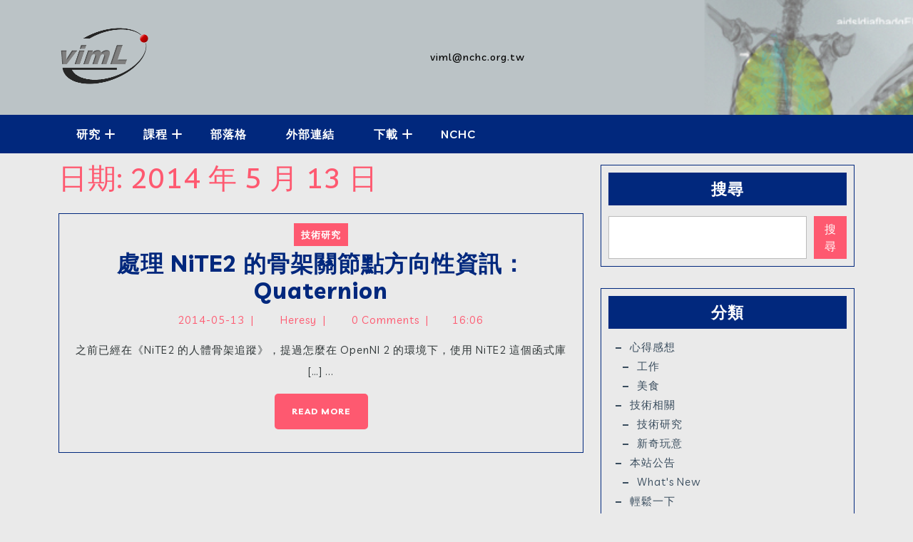

--- FILE ---
content_type: text/html; charset=UTF-8
request_url: https://viml.nchc.org.tw/2014/05/13/
body_size: 82286
content:
<!DOCTYPE html>
<html lang="zh-TW">
<head>
  <meta charset="UTF-8">
  <meta name="viewport" content="width=device-width">
  <title>2014-05-13 &#8211; vimL Blog</title>
<meta name='robots' content='max-image-preview:large' />
<link rel='dns-prefetch' href='//static.addtoany.com' />
<link rel='dns-prefetch' href='//fonts.googleapis.com' />
<link rel="alternate" type="application/rss+xml" title="訂閱《vimL Blog》&raquo; 資訊提供" href="https://viml.nchc.org.tw/feed/" />
<link rel="alternate" type="application/rss+xml" title="訂閱《vimL Blog》&raquo; 留言的資訊提供" href="https://viml.nchc.org.tw/comments/feed/" />
<style id='wp-img-auto-sizes-contain-inline-css' type='text/css'>
img:is([sizes=auto i],[sizes^="auto," i]){contain-intrinsic-size:3000px 1500px}
/*# sourceURL=wp-img-auto-sizes-contain-inline-css */
</style>
<style id='wp-emoji-styles-inline-css' type='text/css'>

	img.wp-smiley, img.emoji {
		display: inline !important;
		border: none !important;
		box-shadow: none !important;
		height: 1em !important;
		width: 1em !important;
		margin: 0 0.07em !important;
		vertical-align: -0.1em !important;
		background: none !important;
		padding: 0 !important;
	}
/*# sourceURL=wp-emoji-styles-inline-css */
</style>
<link rel='stylesheet' id='wp-block-library-css' href='https://viml.nchc.org.tw/wp-includes/css/dist/block-library/style.min.css?ver=6.9' type='text/css' media='all' />
<style id='wp-block-categories-inline-css' type='text/css'>
.wp-block-categories{box-sizing:border-box}.wp-block-categories.alignleft{margin-right:2em}.wp-block-categories.alignright{margin-left:2em}.wp-block-categories.wp-block-categories-dropdown.aligncenter{text-align:center}.wp-block-categories .wp-block-categories__label{display:block;width:100%}
/*# sourceURL=https://viml.nchc.org.tw/wp-includes/blocks/categories/style.min.css */
</style>
<style id='wp-block-heading-inline-css' type='text/css'>
h1:where(.wp-block-heading).has-background,h2:where(.wp-block-heading).has-background,h3:where(.wp-block-heading).has-background,h4:where(.wp-block-heading).has-background,h5:where(.wp-block-heading).has-background,h6:where(.wp-block-heading).has-background{padding:1.25em 2.375em}h1.has-text-align-left[style*=writing-mode]:where([style*=vertical-lr]),h1.has-text-align-right[style*=writing-mode]:where([style*=vertical-rl]),h2.has-text-align-left[style*=writing-mode]:where([style*=vertical-lr]),h2.has-text-align-right[style*=writing-mode]:where([style*=vertical-rl]),h3.has-text-align-left[style*=writing-mode]:where([style*=vertical-lr]),h3.has-text-align-right[style*=writing-mode]:where([style*=vertical-rl]),h4.has-text-align-left[style*=writing-mode]:where([style*=vertical-lr]),h4.has-text-align-right[style*=writing-mode]:where([style*=vertical-rl]),h5.has-text-align-left[style*=writing-mode]:where([style*=vertical-lr]),h5.has-text-align-right[style*=writing-mode]:where([style*=vertical-rl]),h6.has-text-align-left[style*=writing-mode]:where([style*=vertical-lr]),h6.has-text-align-right[style*=writing-mode]:where([style*=vertical-rl]){rotate:180deg}
/*# sourceURL=https://viml.nchc.org.tw/wp-includes/blocks/heading/style.min.css */
</style>
<style id='wp-block-latest-comments-inline-css' type='text/css'>
ol.wp-block-latest-comments{box-sizing:border-box;margin-left:0}:where(.wp-block-latest-comments:not([style*=line-height] .wp-block-latest-comments__comment)){line-height:1.1}:where(.wp-block-latest-comments:not([style*=line-height] .wp-block-latest-comments__comment-excerpt p)){line-height:1.8}.has-dates :where(.wp-block-latest-comments:not([style*=line-height])),.has-excerpts :where(.wp-block-latest-comments:not([style*=line-height])){line-height:1.5}.wp-block-latest-comments .wp-block-latest-comments{padding-left:0}.wp-block-latest-comments__comment{list-style:none;margin-bottom:1em}.has-avatars .wp-block-latest-comments__comment{list-style:none;min-height:2.25em}.has-avatars .wp-block-latest-comments__comment .wp-block-latest-comments__comment-excerpt,.has-avatars .wp-block-latest-comments__comment .wp-block-latest-comments__comment-meta{margin-left:3.25em}.wp-block-latest-comments__comment-excerpt p{font-size:.875em;margin:.36em 0 1.4em}.wp-block-latest-comments__comment-date{display:block;font-size:.75em}.wp-block-latest-comments .avatar,.wp-block-latest-comments__comment-avatar{border-radius:1.5em;display:block;float:left;height:2.5em;margin-right:.75em;width:2.5em}.wp-block-latest-comments[class*=-font-size] a,.wp-block-latest-comments[style*=font-size] a{font-size:inherit}
/*# sourceURL=https://viml.nchc.org.tw/wp-includes/blocks/latest-comments/style.min.css */
</style>
<style id='wp-block-latest-posts-inline-css' type='text/css'>
.wp-block-latest-posts{box-sizing:border-box}.wp-block-latest-posts.alignleft{margin-right:2em}.wp-block-latest-posts.alignright{margin-left:2em}.wp-block-latest-posts.wp-block-latest-posts__list{list-style:none}.wp-block-latest-posts.wp-block-latest-posts__list li{clear:both;overflow-wrap:break-word}.wp-block-latest-posts.is-grid{display:flex;flex-wrap:wrap}.wp-block-latest-posts.is-grid li{margin:0 1.25em 1.25em 0;width:100%}@media (min-width:600px){.wp-block-latest-posts.columns-2 li{width:calc(50% - .625em)}.wp-block-latest-posts.columns-2 li:nth-child(2n){margin-right:0}.wp-block-latest-posts.columns-3 li{width:calc(33.33333% - .83333em)}.wp-block-latest-posts.columns-3 li:nth-child(3n){margin-right:0}.wp-block-latest-posts.columns-4 li{width:calc(25% - .9375em)}.wp-block-latest-posts.columns-4 li:nth-child(4n){margin-right:0}.wp-block-latest-posts.columns-5 li{width:calc(20% - 1em)}.wp-block-latest-posts.columns-5 li:nth-child(5n){margin-right:0}.wp-block-latest-posts.columns-6 li{width:calc(16.66667% - 1.04167em)}.wp-block-latest-posts.columns-6 li:nth-child(6n){margin-right:0}}:root :where(.wp-block-latest-posts.is-grid){padding:0}:root :where(.wp-block-latest-posts.wp-block-latest-posts__list){padding-left:0}.wp-block-latest-posts__post-author,.wp-block-latest-posts__post-date{display:block;font-size:.8125em}.wp-block-latest-posts__post-excerpt,.wp-block-latest-posts__post-full-content{margin-bottom:1em;margin-top:.5em}.wp-block-latest-posts__featured-image a{display:inline-block}.wp-block-latest-posts__featured-image img{height:auto;max-width:100%;width:auto}.wp-block-latest-posts__featured-image.alignleft{float:left;margin-right:1em}.wp-block-latest-posts__featured-image.alignright{float:right;margin-left:1em}.wp-block-latest-posts__featured-image.aligncenter{margin-bottom:1em;text-align:center}
/*# sourceURL=https://viml.nchc.org.tw/wp-includes/blocks/latest-posts/style.min.css */
</style>
<style id='wp-block-search-inline-css' type='text/css'>
.wp-block-search__button{margin-left:10px;word-break:normal}.wp-block-search__button.has-icon{line-height:0}.wp-block-search__button svg{height:1.25em;min-height:24px;min-width:24px;width:1.25em;fill:currentColor;vertical-align:text-bottom}:where(.wp-block-search__button){border:1px solid #ccc;padding:6px 10px}.wp-block-search__inside-wrapper{display:flex;flex:auto;flex-wrap:nowrap;max-width:100%}.wp-block-search__label{width:100%}.wp-block-search.wp-block-search__button-only .wp-block-search__button{box-sizing:border-box;display:flex;flex-shrink:0;justify-content:center;margin-left:0;max-width:100%}.wp-block-search.wp-block-search__button-only .wp-block-search__inside-wrapper{min-width:0!important;transition-property:width}.wp-block-search.wp-block-search__button-only .wp-block-search__input{flex-basis:100%;transition-duration:.3s}.wp-block-search.wp-block-search__button-only.wp-block-search__searchfield-hidden,.wp-block-search.wp-block-search__button-only.wp-block-search__searchfield-hidden .wp-block-search__inside-wrapper{overflow:hidden}.wp-block-search.wp-block-search__button-only.wp-block-search__searchfield-hidden .wp-block-search__input{border-left-width:0!important;border-right-width:0!important;flex-basis:0;flex-grow:0;margin:0;min-width:0!important;padding-left:0!important;padding-right:0!important;width:0!important}:where(.wp-block-search__input){appearance:none;border:1px solid #949494;flex-grow:1;font-family:inherit;font-size:inherit;font-style:inherit;font-weight:inherit;letter-spacing:inherit;line-height:inherit;margin-left:0;margin-right:0;min-width:3rem;padding:8px;text-decoration:unset!important;text-transform:inherit}:where(.wp-block-search__button-inside .wp-block-search__inside-wrapper){background-color:#fff;border:1px solid #949494;box-sizing:border-box;padding:4px}:where(.wp-block-search__button-inside .wp-block-search__inside-wrapper) .wp-block-search__input{border:none;border-radius:0;padding:0 4px}:where(.wp-block-search__button-inside .wp-block-search__inside-wrapper) .wp-block-search__input:focus{outline:none}:where(.wp-block-search__button-inside .wp-block-search__inside-wrapper) :where(.wp-block-search__button){padding:4px 8px}.wp-block-search.aligncenter .wp-block-search__inside-wrapper{margin:auto}.wp-block[data-align=right] .wp-block-search.wp-block-search__button-only .wp-block-search__inside-wrapper{float:right}
/*# sourceURL=https://viml.nchc.org.tw/wp-includes/blocks/search/style.min.css */
</style>
<style id='wp-block-search-theme-inline-css' type='text/css'>
.wp-block-search .wp-block-search__label{font-weight:700}.wp-block-search__button{border:1px solid #ccc;padding:.375em .625em}
/*# sourceURL=https://viml.nchc.org.tw/wp-includes/blocks/search/theme.min.css */
</style>
<style id='wp-block-tag-cloud-inline-css' type='text/css'>
.wp-block-tag-cloud{box-sizing:border-box}.wp-block-tag-cloud.aligncenter{justify-content:center;text-align:center}.wp-block-tag-cloud a{display:inline-block;margin-right:5px}.wp-block-tag-cloud span{display:inline-block;margin-left:5px;text-decoration:none}:root :where(.wp-block-tag-cloud.is-style-outline){display:flex;flex-wrap:wrap;gap:1ch}:root :where(.wp-block-tag-cloud.is-style-outline a){border:1px solid;font-size:unset!important;margin-right:0;padding:1ch 2ch;text-decoration:none!important}
/*# sourceURL=https://viml.nchc.org.tw/wp-includes/blocks/tag-cloud/style.min.css */
</style>
<style id='wp-block-group-inline-css' type='text/css'>
.wp-block-group{box-sizing:border-box}:where(.wp-block-group.wp-block-group-is-layout-constrained){position:relative}
/*# sourceURL=https://viml.nchc.org.tw/wp-includes/blocks/group/style.min.css */
</style>
<style id='wp-block-group-theme-inline-css' type='text/css'>
:where(.wp-block-group.has-background){padding:1.25em 2.375em}
/*# sourceURL=https://viml.nchc.org.tw/wp-includes/blocks/group/theme.min.css */
</style>
<style id='wp-block-paragraph-inline-css' type='text/css'>
.is-small-text{font-size:.875em}.is-regular-text{font-size:1em}.is-large-text{font-size:2.25em}.is-larger-text{font-size:3em}.has-drop-cap:not(:focus):first-letter{float:left;font-size:8.4em;font-style:normal;font-weight:100;line-height:.68;margin:.05em .1em 0 0;text-transform:uppercase}body.rtl .has-drop-cap:not(:focus):first-letter{float:none;margin-left:.1em}p.has-drop-cap.has-background{overflow:hidden}:root :where(p.has-background){padding:1.25em 2.375em}:where(p.has-text-color:not(.has-link-color)) a{color:inherit}p.has-text-align-left[style*="writing-mode:vertical-lr"],p.has-text-align-right[style*="writing-mode:vertical-rl"]{rotate:180deg}
/*# sourceURL=https://viml.nchc.org.tw/wp-includes/blocks/paragraph/style.min.css */
</style>
<style id='wp-block-spacer-inline-css' type='text/css'>
.wp-block-spacer{clear:both}
/*# sourceURL=https://viml.nchc.org.tw/wp-includes/blocks/spacer/style.min.css */
</style>
<style id='global-styles-inline-css' type='text/css'>
:root{--wp--preset--aspect-ratio--square: 1;--wp--preset--aspect-ratio--4-3: 4/3;--wp--preset--aspect-ratio--3-4: 3/4;--wp--preset--aspect-ratio--3-2: 3/2;--wp--preset--aspect-ratio--2-3: 2/3;--wp--preset--aspect-ratio--16-9: 16/9;--wp--preset--aspect-ratio--9-16: 9/16;--wp--preset--color--black: #000000;--wp--preset--color--cyan-bluish-gray: #abb8c3;--wp--preset--color--white: #ffffff;--wp--preset--color--pale-pink: #f78da7;--wp--preset--color--vivid-red: #cf2e2e;--wp--preset--color--luminous-vivid-orange: #ff6900;--wp--preset--color--luminous-vivid-amber: #fcb900;--wp--preset--color--light-green-cyan: #7bdcb5;--wp--preset--color--vivid-green-cyan: #00d084;--wp--preset--color--pale-cyan-blue: #8ed1fc;--wp--preset--color--vivid-cyan-blue: #0693e3;--wp--preset--color--vivid-purple: #9b51e0;--wp--preset--gradient--vivid-cyan-blue-to-vivid-purple: linear-gradient(135deg,rgb(6,147,227) 0%,rgb(155,81,224) 100%);--wp--preset--gradient--light-green-cyan-to-vivid-green-cyan: linear-gradient(135deg,rgb(122,220,180) 0%,rgb(0,208,130) 100%);--wp--preset--gradient--luminous-vivid-amber-to-luminous-vivid-orange: linear-gradient(135deg,rgb(252,185,0) 0%,rgb(255,105,0) 100%);--wp--preset--gradient--luminous-vivid-orange-to-vivid-red: linear-gradient(135deg,rgb(255,105,0) 0%,rgb(207,46,46) 100%);--wp--preset--gradient--very-light-gray-to-cyan-bluish-gray: linear-gradient(135deg,rgb(238,238,238) 0%,rgb(169,184,195) 100%);--wp--preset--gradient--cool-to-warm-spectrum: linear-gradient(135deg,rgb(74,234,220) 0%,rgb(151,120,209) 20%,rgb(207,42,186) 40%,rgb(238,44,130) 60%,rgb(251,105,98) 80%,rgb(254,248,76) 100%);--wp--preset--gradient--blush-light-purple: linear-gradient(135deg,rgb(255,206,236) 0%,rgb(152,150,240) 100%);--wp--preset--gradient--blush-bordeaux: linear-gradient(135deg,rgb(254,205,165) 0%,rgb(254,45,45) 50%,rgb(107,0,62) 100%);--wp--preset--gradient--luminous-dusk: linear-gradient(135deg,rgb(255,203,112) 0%,rgb(199,81,192) 50%,rgb(65,88,208) 100%);--wp--preset--gradient--pale-ocean: linear-gradient(135deg,rgb(255,245,203) 0%,rgb(182,227,212) 50%,rgb(51,167,181) 100%);--wp--preset--gradient--electric-grass: linear-gradient(135deg,rgb(202,248,128) 0%,rgb(113,206,126) 100%);--wp--preset--gradient--midnight: linear-gradient(135deg,rgb(2,3,129) 0%,rgb(40,116,252) 100%);--wp--preset--font-size--small: 13px;--wp--preset--font-size--medium: 20px;--wp--preset--font-size--large: 36px;--wp--preset--font-size--x-large: 42px;--wp--preset--spacing--20: 0.44rem;--wp--preset--spacing--30: 0.67rem;--wp--preset--spacing--40: 1rem;--wp--preset--spacing--50: 1.5rem;--wp--preset--spacing--60: 2.25rem;--wp--preset--spacing--70: 3.38rem;--wp--preset--spacing--80: 5.06rem;--wp--preset--shadow--natural: 6px 6px 9px rgba(0, 0, 0, 0.2);--wp--preset--shadow--deep: 12px 12px 50px rgba(0, 0, 0, 0.4);--wp--preset--shadow--sharp: 6px 6px 0px rgba(0, 0, 0, 0.2);--wp--preset--shadow--outlined: 6px 6px 0px -3px rgb(255, 255, 255), 6px 6px rgb(0, 0, 0);--wp--preset--shadow--crisp: 6px 6px 0px rgb(0, 0, 0);}:where(.is-layout-flex){gap: 0.5em;}:where(.is-layout-grid){gap: 0.5em;}body .is-layout-flex{display: flex;}.is-layout-flex{flex-wrap: wrap;align-items: center;}.is-layout-flex > :is(*, div){margin: 0;}body .is-layout-grid{display: grid;}.is-layout-grid > :is(*, div){margin: 0;}:where(.wp-block-columns.is-layout-flex){gap: 2em;}:where(.wp-block-columns.is-layout-grid){gap: 2em;}:where(.wp-block-post-template.is-layout-flex){gap: 1.25em;}:where(.wp-block-post-template.is-layout-grid){gap: 1.25em;}.has-black-color{color: var(--wp--preset--color--black) !important;}.has-cyan-bluish-gray-color{color: var(--wp--preset--color--cyan-bluish-gray) !important;}.has-white-color{color: var(--wp--preset--color--white) !important;}.has-pale-pink-color{color: var(--wp--preset--color--pale-pink) !important;}.has-vivid-red-color{color: var(--wp--preset--color--vivid-red) !important;}.has-luminous-vivid-orange-color{color: var(--wp--preset--color--luminous-vivid-orange) !important;}.has-luminous-vivid-amber-color{color: var(--wp--preset--color--luminous-vivid-amber) !important;}.has-light-green-cyan-color{color: var(--wp--preset--color--light-green-cyan) !important;}.has-vivid-green-cyan-color{color: var(--wp--preset--color--vivid-green-cyan) !important;}.has-pale-cyan-blue-color{color: var(--wp--preset--color--pale-cyan-blue) !important;}.has-vivid-cyan-blue-color{color: var(--wp--preset--color--vivid-cyan-blue) !important;}.has-vivid-purple-color{color: var(--wp--preset--color--vivid-purple) !important;}.has-black-background-color{background-color: var(--wp--preset--color--black) !important;}.has-cyan-bluish-gray-background-color{background-color: var(--wp--preset--color--cyan-bluish-gray) !important;}.has-white-background-color{background-color: var(--wp--preset--color--white) !important;}.has-pale-pink-background-color{background-color: var(--wp--preset--color--pale-pink) !important;}.has-vivid-red-background-color{background-color: var(--wp--preset--color--vivid-red) !important;}.has-luminous-vivid-orange-background-color{background-color: var(--wp--preset--color--luminous-vivid-orange) !important;}.has-luminous-vivid-amber-background-color{background-color: var(--wp--preset--color--luminous-vivid-amber) !important;}.has-light-green-cyan-background-color{background-color: var(--wp--preset--color--light-green-cyan) !important;}.has-vivid-green-cyan-background-color{background-color: var(--wp--preset--color--vivid-green-cyan) !important;}.has-pale-cyan-blue-background-color{background-color: var(--wp--preset--color--pale-cyan-blue) !important;}.has-vivid-cyan-blue-background-color{background-color: var(--wp--preset--color--vivid-cyan-blue) !important;}.has-vivid-purple-background-color{background-color: var(--wp--preset--color--vivid-purple) !important;}.has-black-border-color{border-color: var(--wp--preset--color--black) !important;}.has-cyan-bluish-gray-border-color{border-color: var(--wp--preset--color--cyan-bluish-gray) !important;}.has-white-border-color{border-color: var(--wp--preset--color--white) !important;}.has-pale-pink-border-color{border-color: var(--wp--preset--color--pale-pink) !important;}.has-vivid-red-border-color{border-color: var(--wp--preset--color--vivid-red) !important;}.has-luminous-vivid-orange-border-color{border-color: var(--wp--preset--color--luminous-vivid-orange) !important;}.has-luminous-vivid-amber-border-color{border-color: var(--wp--preset--color--luminous-vivid-amber) !important;}.has-light-green-cyan-border-color{border-color: var(--wp--preset--color--light-green-cyan) !important;}.has-vivid-green-cyan-border-color{border-color: var(--wp--preset--color--vivid-green-cyan) !important;}.has-pale-cyan-blue-border-color{border-color: var(--wp--preset--color--pale-cyan-blue) !important;}.has-vivid-cyan-blue-border-color{border-color: var(--wp--preset--color--vivid-cyan-blue) !important;}.has-vivid-purple-border-color{border-color: var(--wp--preset--color--vivid-purple) !important;}.has-vivid-cyan-blue-to-vivid-purple-gradient-background{background: var(--wp--preset--gradient--vivid-cyan-blue-to-vivid-purple) !important;}.has-light-green-cyan-to-vivid-green-cyan-gradient-background{background: var(--wp--preset--gradient--light-green-cyan-to-vivid-green-cyan) !important;}.has-luminous-vivid-amber-to-luminous-vivid-orange-gradient-background{background: var(--wp--preset--gradient--luminous-vivid-amber-to-luminous-vivid-orange) !important;}.has-luminous-vivid-orange-to-vivid-red-gradient-background{background: var(--wp--preset--gradient--luminous-vivid-orange-to-vivid-red) !important;}.has-very-light-gray-to-cyan-bluish-gray-gradient-background{background: var(--wp--preset--gradient--very-light-gray-to-cyan-bluish-gray) !important;}.has-cool-to-warm-spectrum-gradient-background{background: var(--wp--preset--gradient--cool-to-warm-spectrum) !important;}.has-blush-light-purple-gradient-background{background: var(--wp--preset--gradient--blush-light-purple) !important;}.has-blush-bordeaux-gradient-background{background: var(--wp--preset--gradient--blush-bordeaux) !important;}.has-luminous-dusk-gradient-background{background: var(--wp--preset--gradient--luminous-dusk) !important;}.has-pale-ocean-gradient-background{background: var(--wp--preset--gradient--pale-ocean) !important;}.has-electric-grass-gradient-background{background: var(--wp--preset--gradient--electric-grass) !important;}.has-midnight-gradient-background{background: var(--wp--preset--gradient--midnight) !important;}.has-small-font-size{font-size: var(--wp--preset--font-size--small) !important;}.has-medium-font-size{font-size: var(--wp--preset--font-size--medium) !important;}.has-large-font-size{font-size: var(--wp--preset--font-size--large) !important;}.has-x-large-font-size{font-size: var(--wp--preset--font-size--x-large) !important;}
/*# sourceURL=global-styles-inline-css */
</style>

<style id='classic-theme-styles-inline-css' type='text/css'>
/*! This file is auto-generated */
.wp-block-button__link{color:#fff;background-color:#32373c;border-radius:9999px;box-shadow:none;text-decoration:none;padding:calc(.667em + 2px) calc(1.333em + 2px);font-size:1.125em}.wp-block-file__button{background:#32373c;color:#fff;text-decoration:none}
/*# sourceURL=/wp-includes/css/classic-themes.min.css */
</style>
<link rel='stylesheet' id='wpdm-fonticon-css' href='https://viml.nchc.org.tw/wp-content/plugins/download-manager/assets/wpdm-iconfont/css/wpdm-icons.css?ver=6.9' type='text/css' media='all' />
<link rel='stylesheet' id='wpdm-front-css' href='https://viml.nchc.org.tw/wp-content/plugins/download-manager/assets/css/front.min.css?ver=3.3.46' type='text/css' media='all' />
<link rel='stylesheet' id='wpdm-front-dark-css' href='https://viml.nchc.org.tw/wp-content/plugins/download-manager/assets/css/front-dark.min.css?ver=3.3.46' type='text/css' media='all' />
<link rel='stylesheet' id='page-list-style-css' href='https://viml.nchc.org.tw/wp-content/plugins/page-list/css/page-list.css?ver=5.9' type='text/css' media='all' />
<link rel='stylesheet' id='tech-software-company-font-css' href='//fonts.googleapis.com/css?family=ABeeZee%3Aital%400%3B1%7CAbril+Fatfac%7CAcme%7CAllura%7CAmatic+SC%3Awght%40400%3B700%7CAnton%7CArchitects+Daughter%7CArchivo%3Aital%2Cwght%400%2C100%3B0%2C200%3B0%2C300%3B0%2C400%3B0%2C500%3B0%2C600%3B0%2C700%3B0%2C800%3B0%2C900%3B1%2C100%3B1%2C200%3B1%2C300%3B1%2C400%3B1%2C500%3B1%2C600%3B1%2C700%3B1%2C800%3B1%2C900%7CArimo%3Aital%2Cwght%400%2C400%3B0%2C500%3B0%2C600%3B0%2C700%3B1%2C400%3B1%2C500%3B1%2C600%3B1%2C700%7CArsenal%3Aital%2Cwght%400%2C400%3B0%2C700%3B1%2C400%3B1%2C700%7CArvo%3Aital%2Cwght%400%2C400%3B0%2C700%3B1%2C400%3B1%2C700%7CAlegreya%3Aital%2Cwght%400%2C400%3B0%2C500%3B0%2C600%3B0%2C700%3B0%2C800%3B0%2C900%3B1%2C400%3B1%2C500%3B1%2C600%3B1%2C700%3B1%2C800%3B1%2C900%7CAsap%3Aital%2Cwght%400%2C100%3B0%2C200%3B0%2C300%3B0%2C400%3B0%2C500%3B0%2C600%3B0%2C700%3B0%2C800%3B0%2C900%3B1%2C100%3B1%2C200%3B1%2C300%3B1%2C400%3B1%2C500%3B1%2C600%3B1%2C700%3B1%2C800%3B1%2C900%7CAssistant%3Awght%40200%3B300%3B400%3B500%3B600%3B700%3B800%7CAlfa+Slab+One%7CAveria+Serif+Libre%3Aital%2Cwght%400%2C300%3B0%2C400%3B0%2C700%3B1%2C300%3B1%2C400%3B1%2C700%7CBangers%7CBoogaloo%7CBad+Script%7CBarlow%3Aital%2Cwght%400%2C100%3B0%2C200%3B0%2C300%3B0%2C400%3B0%2C500%3B0%2C600%3B0%2C700%3B0%2C800%3B0%2C900%3B1%2C100%3B1%2C200%3B1%2C300%3B1%2C400%3B1%2C500%3B1%2C600%3B1%2C700%3B1%2C800%3B1%2C900%7CBarlow+Condensed%3Aital%2Cwght%400%2C100%3B0%2C200%3B0%2C300%3B0%2C400%3B0%2C500%3B0%2C600%3B0%2C700%3B0%2C800%3B0%2C900%3B1%2C100%3B1%2C200%3B1%2C300%3B1%2C400%3B1%2C500%3B1%2C600%3B1%2C700%3B1%2C800%3B1%2C900%7CBerkshire+Swash%7CBitter%3Aital%2Cwght%400%2C100%3B0%2C200%3B0%2C300%3B0%2C400%3B0%2C500%3B0%2C600%3B0%2C700%3B0%2C800%3B0%2C900%3B1%2C100%3B1%2C200%3B1%2C300%3B1%2C400%3B1%2C500%3B1%2C600%3B1%2C700%3B1%2C800%3B1%2C900%7CBree+Serif%7CBenchNine%3Awght%40300%3B400%3B700%7CCabin%3Aital%2Cwght%400%2C400%3B0%2C500%3B0%2C600%3B0%2C700%3B1%2C400%3B1%2C500%3B1%2C600%3B1%2C700%7CCardo%3Aital%2Cwght%400%2C400%3B0%2C700%3B1%2C400%7CCourgette%7CCaveat%3Awght%40400%3B500%3B600%3B700%7CCaveat+Brush%7CCherry+Swash%3Awght%40400%3B700%7CCormorant+Garamond%3Aital%2Cwght%400%2C300%3B0%2C400%3B0%2C500%3B0%2C600%3B0%2C700%3B1%2C300%3B1%2C400%3B1%2C500%3B1%2C600%3B1%2C700%7CCrimson+Text%3Aital%2Cwght%400%2C400%3B0%2C600%3B0%2C700%3B1%2C400%3B1%2C600%3B1%2C700%7CCuprum%3Aital%2Cwght%400%2C400%3B0%2C500%3B0%2C600%3B0%2C700%3B1%2C400%3B1%2C500%3B1%2C600%3B1%2C700%7CCookie%7CComing+Soon%7CCharm%3Awght%40400%3B700%7CChewy%7CDays+One%7CDM+Serif+Display%3Aital%400%3B1%7CDosis%3Awght%40200%3B300%3B400%3B500%3B600%3B700%3B800%7CEB+Garamond%3Aital%2Cwght%400%2C400%3B0%2C500%3B0%2C600%3B0%2C700%3B0%2C800%3B1%2C400%3B1%2C500%3B1%2C600%3B1%2C700%3B1%2C800%7CEconomica%3Aital%2Cwght%400%2C400%3B0%2C700%3B1%2C400%3B1%2C700%7CEpilogue%3Aital%2Cwght%400%2C100%3B0%2C200%3B0%2C300%3B0%2C400%3B0%2C500%3B0%2C600%3B0%2C700%3B0%2C800%3B0%2C900%3B1%2C100%3B1%2C200%3B1%2C300%3B1%2C400%3B1%2C500%3B1%2C600%3B1%2C700%3B1%2C800%3B1%2C900%7CExo+2%3Aital%2Cwght%400%2C100%3B0%2C200%3B0%2C300%3B0%2C400%3B0%2C500%3B0%2C600%3B0%2C700%3B0%2C800%3B0%2C900%3B1%2C100%3B1%2C200%3B1%2C300%3B1%2C400%3B1%2C500%3B1%2C600%3B1%2C700%3B1%2C800%3B1%2C900%7CFamiljen+Grotesk%3Aital%2Cwght%400%2C400%3B0%2C500%3B0%2C600%3B0%2C700%3B1%2C400%3B1%2C500%3B1%2C600%3B1%2C700%7CFira+Sans%3Aital%2Cwght%400%2C100%3B0%2C200%3B0%2C300%3B0%2C400%3B0%2C500%3B0%2C600%3B0%2C700%3B0%2C800%3B0%2C900%3B1%2C100%3B1%2C200%3B1%2C300%3B1%2C400%3B1%2C500%3B1%2C600%3B1%2C700%3B1%2C800%3B1%2C900%7CFredoka+One%7CFjalla+One%7CFrancois+One%7CFrank+Ruhl+Libre%3Awght%40300%3B400%3B500%3B700%3B900%7CGabriela%7CGloria+Hallelujah%7CGreat+Vibes%7CHandlee%7CHammersmith+One%7CHeebo%3Awght%40100%3B200%3B300%3B400%3B500%3B600%3B700%3B800%3B900%7CHind%3Awght%40300%3B400%3B500%3B600%3B700%7CInconsolata%3Awght%40200%3B300%3B400%3B500%3B600%3B700%3B800%3B900%7CIndie+Flower%7CIM+Fell+English+SC%7CJulius+Sans+One%7CJomhuria%7CJosefin+Slab%3Aital%2Cwght%400%2C100%3B0%2C200%3B0%2C300%3B0%2C400%3B0%2C500%3B0%2C600%3B0%2C700%3B1%2C100%3B1%2C200%3B1%2C300%3B1%2C400%3B1%2C500%3B1%2C600%3B1%2C700%7CJosefin+Sans%3Aital%2Cwght%400%2C100%3B0%2C200%3B0%2C300%3B0%2C400%3B0%2C500%3B0%2C600%3B0%2C700%3B1%2C100%3B1%2C200%3B1%2C300%3B1%2C400%3B1%2C500%3B1%2C600%3B1%2C700%7CJost%3Aital%2Cwght%400%2C100%3B0%2C200%3B0%2C300%3B0%2C400%3B0%2C500%3B0%2C600%3B0%2C700%3B0%2C800%3B0%2C900%3B1%2C100%3B1%2C200%3B1%2C300%3B1%2C400%3B1%2C500%3B1%2C600%3B1%2C700%3B1%2C800%3B1%2C900%7CKaisei+HarunoUmi%3Awght%40400%3B500%3B700%7CKanit%3Aital%2Cwght%400%2C100%3B0%2C200%3B0%2C300%3B0%2C400%3B0%2C500%3B0%2C600%3B0%2C700%3B0%2C800%3B0%2C900%3B1%2C100%3B1%2C200%3B1%2C300%3B1%2C400%3B1%2C500%3B1%2C600%3B1%2C700%3B1%2C800%3B1%2C900%7CKaushan+Script%7CKrub%3Aital%2Cwght%400%2C200%3B0%2C300%3B0%2C400%3B0%2C500%3B0%2C600%3B0%2C700%3B1%2C200%3B1%2C300%3B1%2C400%3B1%2C500%3B1%2C600%3B1%2C700%7CLato%3Aital%2Cwght%400%2C100%3B0%2C300%3B0%2C400%3B0%2C700%3B0%2C900%3B1%2C100%3B1%2C300%3B1%2C400%3B1%2C700%3B1%2C900%7CLora%3Aital%2Cwght%400%2C400%3B0%2C500%3B0%2C600%3B0%2C700%3B1%2C400%3B1%2C500%3B1%2C600%3B1%2C700%7CLibre+Baskerville%3Aital%2Cwght%400%2C400%3B0%2C700%3B1%2C400%7CLivvic%3Aital%2Cwght%400%2C100%3B0%2C200%3B0%2C300%3B0%2C400%3B0%2C500%3B0%2C600%3B0%2C700%3B0%2C900%3B1%2C100%3B1%2C200%3B1%2C300%3B1%2C400%3B1%2C500%3B1%2C600%3B1%2C700%3B1%2C900%7CLobster%7CLobster+Two%3Aital%2Cwght%400%2C400%3B0%2C700%3B1%2C400%3B1%2C700%7CMerriweather%3Aital%2Cwght%400%2C300%3B0%2C400%3B0%2C700%3B0%2C900%3B1%2C300%3B1%2C400%3B1%2C700%3B1%2C900%7CMonda%3Awght%40400%3B700%7CMontserrat%3Aital%2Cwght%400%2C100%3B0%2C200%3B0%2C300%3B0%2C400%3B0%2C500%3B0%2C600%3B0%2C700%3B0%2C800%3B0%2C900%3B1%2C100%3B1%2C200%3B1%2C300%3B1%2C400%3B1%2C500%3B1%2C600%3B1%2C700%3B1%2C800%3B1%2C900%7CMulish%3Aital%2Cwght%400%2C200%3B0%2C300%3B0%2C400%3B0%2C500%3B0%2C600%3B0%2C700%3B0%2C800%3B0%2C900%3B1%2C200%3B1%2C300%3B1%2C400%3B1%2C500%3B1%2C600%3B1%2C700%3B1%2C800%3B1%2C900%7CMarck+Script%7CMarcellus%7CMerienda+One%7CMonda%3Awght%40400%3B700%7CNoto+Serif%3Aital%2Cwght%400%2C400%3B0%2C700%3B1%2C400%3B1%2C700%7CNunito+Sans%3Aital%2Cwght%400%2C200%3B0%2C300%3B0%2C400%3B0%2C600%3B0%2C700%3B0%2C800%3B0%2C900%3B1%2C200%3B1%2C300%3B1%2C400%3B1%2C600%3B1%2C700%3B1%2C800%3B1%2C900%7COpen+Sans%3Aital%2Cwght%400%2C300%3B0%2C400%3B0%2C500%3B0%2C600%3B0%2C700%3B0%2C800%3B1%2C300%3B1%2C400%3B1%2C500%3B1%2C600%3B1%2C700%3B1%2C800%7COverpass%3Aital%2Cwght%400%2C100%3B0%2C200%3B0%2C300%3B0%2C400%3B0%2C500%3B0%2C600%3B0%2C700%3B0%2C800%3B0%2C900%3B1%2C100%3B1%2C200%3B1%2C300%3B1%2C400%3B1%2C500%3B1%2C600%3B1%2C700%3B1%2C800%3B1%2C900%7COverpass+Mono%3Awght%40300%3B400%3B500%3B600%3B700%7COxygen%3Awght%40300%3B400%3B700%7COswald%3Awght%40200%3B300%3B400%3B500%3B600%3B700%7COrbitron%3Awght%40400%3B500%3B600%3B700%3B800%3B900%7CPatua+One%7CPacifico%7CPadauk%3Awght%40400%3B700%7CPlayball%7CPlayfair+Display%3Aital%2Cwght%400%2C400%3B0%2C500%3B0%2C600%3B0%2C700%3B0%2C800%3B0%2C900%3B1%2C400%3B1%2C500%3B1%2C600%3B1%2C700%3B1%2C800%3B1%2C900%7CPrompt%3Aital%2Cwght%400%2C100%3B0%2C200%3B0%2C300%3B0%2C400%3B0%2C500%3B0%2C600%3B0%2C700%3B0%2C800%3B0%2C900%3B1%2C100%3B1%2C200%3B1%2C300%3B1%2C400%3B1%2C500%3B1%2C600%3B1%2C700%3B1%2C800%3B1%2C900%7CPT+Sans%3Aital%2Cwght%400%2C400%3B0%2C700%3B1%2C400%3B1%2C700%7CPT+Serif%3Aital%2Cwght%400%2C400%3B0%2C700%3B1%2C400%3B1%2C700%7CPhilosopher%3Aital%2Cwght%400%2C400%3B0%2C700%3B1%2C400%3B1%2C700%7CPermanent+Marker%7CPoiret+One%7CPoppins%3Aital%2Cwght%400%2C100%3B0%2C200%3B0%2C300%3B0%2C400%3B0%2C500%3B0%2C600%3B0%2C700%3B0%2C800%3B0%2C900%3B1%2C100%3B1%2C200%3B1%2C300%3B1%2C400%3B1%2C500%3B1%2C600%3B1%2C700%3B1%2C800%3B1%2C900%7CPrata%7CQuicksand%3Awght%40300%3B400%3B500%3B600%3B700%7CQuattrocento+Sans%3Aital%2Cwght%400%2C400%3B0%2C700%3B1%2C400%3B1%2C700%7CRaleway%3Aital%2Cwght%400%2C100%3B0%2C200%3B0%2C300%3B0%2C400%3B0%2C500%3B0%2C600%3B0%2C700%3B0%2C800%3B0%2C900%3B1%2C100%3B1%2C200%3B1%2C300%3B1%2C400%3B1%2C500%3B1%2C600%3B1%2C700%3B1%2C800%3B1%2C900%7CRubik%3Aital%2Cwght%400%2C300%3B0%2C400%3B0%2C500%3B0%2C600%3B0%2C700%3B0%2C800%3B0%2C900%3B1%2C300%3B1%2C400%3B1%2C500%3B1%2C600%3B1%2C700%3B1%2C800%3B1%2C900%7CRoboto+Condensed%3Aital%2Cwght%400%2C300%3B0%2C400%3B0%2C700%3B1%2C300%3B1%2C400%3B1%2C700%7CRokkitt%3Awght%40100%3B200%3B300%3B400%3B500%3B600%3B700%3B800%3B900%7CRopa+Sans%3Aital%400%3B1%7CRusso+One%7CRighteous%7CSaira%3Aital%2Cwght%400%2C100%3B0%2C200%3B0%2C300%3B0%2C400%3B0%2C500%3B0%2C600%3B0%2C700%3B0%2C800%3B0%2C900%3B1%2C100%3B1%2C200%3B1%2C300%3B1%2C400%3B1%2C500%3B1%2C600%3B1%2C700%3B1%2C800%3B1%2C900%7CSatisfy%7CSen%3Awght%40400%3B700%3B800%7CSlabo+13px%7CSlabo+27px%7CSource+Sans+Pro%3Aital%2Cwght%400%2C200%3B0%2C300%3B0%2C400%3B0%2C600%3B0%2C700%3B0%2C900%3B1%2C200%3B1%2C300%3B1%2C400%3B1%2C600%3B1%2C700%3B1%2C900%7CShadows+Into+Light+Two%7CShadows+Into+Light%7CSacramento%7CSail%7CShrikhand%7CLeague+Spartan%3Awght%40100%3B200%3B300%3B400%3B500%3B600%3B700%3B800%3B900%7CStaatliches%7CStylish%7CTangerine%3Awght%40400%3B700%7CTitillium+Web%3Aital%2Cwght%400%2C200%3B0%2C300%3B0%2C400%3B0%2C600%3B0%2C700%3B0%2C900%3B1%2C200%3B1%2C300%3B1%2C400%3B1%2C600%3B1%2C700%7CTrirong%3Aital%2Cwght%400%2C100%3B0%2C200%3B0%2C300%3B0%2C400%3B0%2C500%3B0%2C600%3B0%2C700%3B0%2C800%3B0%2C900%3B1%2C100%3B1%2C200%3B1%2C300%3B1%2C400%3B1%2C500%3B1%2C600%3B1%2C700%3B1%2C800%3B1%2C900%7CUbuntu%3Aital%2Cwght%400%2C300%3B0%2C400%3B0%2C500%3B0%2C700%3B1%2C300%3B1%2C400%3B1%2C500%3B1%2C700%7CUnica+One%7CVT323%7CVarela+Round%7CVampiro+One%7CVollkorn%3Aital%2Cwght%400%2C400%3B0%2C500%3B0%2C600%3B0%2C700%3B0%2C800%3B0%2C900%3B1%2C400%3B1%2C500%3B1%2C600%3B1%2C700%3B1%2C800%3B1%2C900%7CVolkhov%3Aital%2Cwght%400%2C400%3B0%2C700%3B1%2C400%3B1%2C700%7CWork+Sans%3Aital%2Cwght%400%2C100%3B0%2C200%3B0%2C300%3B0%2C400%3B0%2C500%3B0%2C600%3B0%2C700%3B0%2C800%3B0%2C900%3B1%2C100%3B1%2C200%3B1%2C300%3B1%2C400%3B1%2C500%3B1%2C600%3B1%2C700%3B1%2C800%3B1%2C900%7CYanone+Kaffeesatz%3Awght%40200%3B300%3B400%3B500%3B600%3B700%7CZCOOL+XiaoWei&#038;ver=6.9' type='text/css' media='all' />
<link rel='stylesheet' id='tech-software-company-block-style-css' href='https://viml.nchc.org.tw/wp-content/themes/tech-software-company/css/blocks.css?ver=6.9' type='text/css' media='all' />
<link rel='stylesheet' id='bootstrap-style-css' href='https://viml.nchc.org.tw/wp-content/themes/tech-software-company/css/bootstrap.css?ver=6.9' type='text/css' media='all' />
<link rel='stylesheet' id='tech-software-company-basic-style-css' href='https://viml.nchc.org.tw/wp-content/themes/tech-software-company/style.css?ver=6.9' type='text/css' media='all' />
<style id='tech-software-company-basic-style-inline-css' type='text/css'>

		p,span{
		    color:!important;
		    font-family: ;
		    font-size: ;
		}
		a{
		    color:!important;
		    font-family: ;
		}
		li{
		    color:!important;
		    font-family: ;
		}
		h1{
		    color:!important;
		    font-family: !important;
		    font-size: !important;
		}
		h2{
		    color:!important;
		    font-family: !important;
		    font-size: !important;
		}
		h3{
		    color:!important;
		    font-family: !important;
		    font-size: !important;
		}
		h4{
		    color:!important;
		    font-family: !important;
		    font-size: !important;
		}
		h5{
		    color:!important;
		    font-family: !important;
		    font-size: !important;
		}
		h6{
		    color:!important;
		    font-family: !important;
		    font-size: !important;
		}

	
body{max-width: 100%;}#slider .carousel-caption, #slider .inner_carousel, #slider .inner_carousel h1, #slider .inner_carousel p, #slider .readbutton{text-align:left;}#slider img{opacity:0.5}.new-text .read-more-btn a, #slider .inner_carousel .read-btn a, #comments .form-submit input[type="submit"],#category .explore-btn a{padding-top: px !important; padding-bottom: px !important; padding-left: px !important; padding-right: px !important; display:inline-block;}.new-text .read-more-btn a, #slider .inner_carousel .read-btn a, #comments .form-submit input[type="submit"], #category .explore-btn a{border-radius: px;}.page-box-single{background-color: transparent;}.woocommerce #respond input#submit, .woocommerce a.button, .woocommerce button.button, .woocommerce input.button, .woocommerce #respond input#submit.alt, .woocommerce a.button.alt, .woocommerce button.button.alt, .woocommerce input.button.alt, .woocommerce button.button:disabled, .woocommerce button.button:disabled[disabled]{padding-top: 10px; padding-bottom: 10px;}.woocommerce #respond input#submit, .woocommerce a.button, .woocommerce button.button, .woocommerce input.button, .woocommerce #respond input#submit.alt, .woocommerce a.button.alt, .woocommerce button.button.alt, .woocommerce input.button.alt, .woocommerce button.button:disabled, .woocommerce button.button:disabled[disabled]{padding-left: 16px; padding-right: 16px;}.woocommerce #respond input#submit, .woocommerce a.button, .woocommerce button.button, .woocommerce input.button, .woocommerce #respond input#submit.alt, .woocommerce a.button.alt, .woocommerce button.button.alt, .woocommerce input.button.alt, .woocommerce button.button:disabled, .woocommerce button.button:disabled[disabled]{border-radius: 0px;}.woocommerce ul.products li.product, .woocommerce-page ul.products li.product{padding-top: 0px !important; padding-bottom: 0px !important;}.woocommerce ul.products li.product, .woocommerce-page ul.products li.product{padding-left: 0px !important; padding-right: 0px !important;}.woocommerce ul.products li.product, .woocommerce-page ul.products li.product{border-radius: 0px;}.woocommerce ul.products li.product, .woocommerce-page ul.products li.product{box-shadow: 0px 0px 0px #e4e4e4;}#footer h3, #footer .wp-block-search .wp-block-search__label{text-align: left !important;}#footer .widget{text-align: left;}.footer-social-icon i{font-size: px;}.footer-social-icon i{color: #fff!important;}#footer h3{font-size: 24px;}#footer h3{font-weight: 600!important;}#footer h3{text-transform: capitalize;}.copyright p{font-size: 14px;}.copyright{padding-top: 15px; padding-bottom: 15px;}#footer{background-color: ;}#scroll-top{background-color: ;border-color: ;}#scroll-top:hover{background-color: ;border-color: ;}#scroll-top i{font-size: 22px;}#slider img{height: px;}.page-box .new-text .read-more-btn a{font-size: px;}.page-box .new-text .read-more-btn a{letter-spacing: px;}.page-box .new-text .read-more-btn a{font-weight: ;}.page-box .new-text .read-more-btn a{text-transform: uppercase;}.grid-post .new-text{text-align: center!important;}.our-services .page-box.blog-page .new-text, .our-services .page-box.blog-page .new-text p, .page-box.blog-page .post-categories{text-align: center !important;}.pagination, .nav-links{float: left;}#slider .carousel-caption .read-btn a{background-color: ;}#slider{background-color: 1;}.logo h1 a, .logo p a{font-size: 30px;}.logo p{font-size: 12px !important;}.woocommerce span.onsale {border-radius: 0px;}.woocommerce ul.products li.product .onsale{ left:auto; right:0;}.woocommerce span.onsale{font-size: 14px;}.woocommerce ul.products li.product .onsale{padding-top: px; padding-bottom: px !important;}.woocommerce ul.products li.product .onsale{padding-left: px; padding-right: px;}#loader-wrapper .loader-section, #loader-wrapper{background-color: ;} .bradcrumbs a, .bradcrumbs span{color: ;} .bradcrumbs a, .bradcrumbs span{background-color: ;} .our-services img{border-radius: 0px;}.our-services img{box-shadow: 0px 0px 0px #ccc;}.our-services .grid-post img{border-radius: 0px;}.page-box .entry-content p:nth-of-type(1)::first-letter {display: none;}.page-box-single .new-text .entry-content p:nth-of-type(1)::first-letter {display: none;}#slider .carousel-caption, #slider .inner_carousel, #slider .inner_carousel h1, #slider .inner_carousel p, #slider .know-btn{top: %; bottom: %;left: %;right: %;}.top-header{padding-top: px !important; padding-bottom: px !important;}@media screen and (max-width:575px) {#slider{display:block;} }@media screen and (max-width:575px) {#scroll-top{visibility: visible;} }#loader-wrapper{display:none;} @media screen and (max-width:575px) {#loader-wrapper{display:block;} }.primary-navigation a{text-transform: capitalize;}.primary-navigation a, .primary-navigation ul ul a, .sf-arrows .sf-with-ul:after, #menu-sidebar .primary-navigation a{font-size: 16px;}.primary-navigation a, .primary-navigation ul ul a, .sf-arrows .sf-with-ul:after, #menu-sidebar .primary-navigation a{font-weight: ;}.primary-navigation ul li{padding: px;}.primary-navigation ul a{}.primary-navigation ul li a{color: ;} .primary-navigation ul li a:hover {color: ;} .primary-navigation ul.sub-menu li a, .primary-navigation ul.children li a{color: ;} .primary-navigation ul.sub-menu li a:hover, .primary-navigation ul.children li a:hover{color: ;} .logo p {color:  !important;}.site-title a{color:  !important;}.logo{padding-top: px; padding-bottom: px;}.logo{padding-left: px; padding-right: px;}.logo{margin-top: px; margin-bottom: px;}.logo{margin-left: px; margin-right: px;}.toggle-menu i {background-color:}.page-box-single .box-img img{border-radius: 0px;}.page-box-single .box-img img{box-shadow: 0px 0px 0px #ccc;}#comments textarea{ width:100%;}

        .info-header{
			background-image:url('https://viml.nchc.org.tw/wp-content/uploads/2021/12/vimLbg4.png');
			background-position: center top;
			background-size:cover;
		}
/*# sourceURL=tech-software-company-basic-style-inline-css */
</style>
<link rel='stylesheet' id='tech-software-company-customcss-css' href='https://viml.nchc.org.tw/wp-content/themes/tech-software-company/css/custom.css?ver=6.9' type='text/css' media='all' />
<link rel='stylesheet' id='tech-software-company-block-pattern-frontend-css' href='https://viml.nchc.org.tw/wp-content/themes/tech-software-company/theme-block-pattern/css/block-pattern-frontend.css?ver=6.9' type='text/css' media='all' />
<link rel='stylesheet' id='font-awesome-style-css' href='https://viml.nchc.org.tw/wp-content/themes/tech-software-company/css/fontawesome-all.css?ver=6.9' type='text/css' media='all' />
<link rel='stylesheet' id='animate-style-css' href='https://viml.nchc.org.tw/wp-content/themes/tech-software-company/css/animate.css?ver=6.9' type='text/css' media='all' />
<link rel='stylesheet' id='addtoany-css' href='https://viml.nchc.org.tw/wp-content/plugins/add-to-any/addtoany.min.css?ver=1.16' type='text/css' media='all' />
<script type="text/javascript" id="addtoany-core-js-before">
/* <![CDATA[ */
window.a2a_config=window.a2a_config||{};a2a_config.callbacks=[];a2a_config.overlays=[];a2a_config.templates={};a2a_localize = {
	Share: "分享",
	Save: "儲存",
	Subscribe: "訂閱",
	Email: "電子郵件",
	Bookmark: "書籤",
	ShowAll: "顯示全部",
	ShowLess: "顯示較少",
	FindServices: "尋找服務",
	FindAnyServiceToAddTo: "立即尋找想要新增的服務",
	PoweredBy: "開發團隊:",
	ShareViaEmail: "透過電子郵件分享",
	SubscribeViaEmail: "透過電子郵件訂閱",
	BookmarkInYourBrowser: "在瀏覽器中加入書籤",
	BookmarkInstructions: "按下 Ctrl+D 或 \u2318+D 將這個頁面加入書籤",
	AddToYourFavorites: "新增至 [我的最愛]",
	SendFromWebOrProgram: "透過任何電子郵件地址或電子郵件程式傳送",
	EmailProgram: "電子郵件程式",
	More: "進一步了解...",
	ThanksForSharing: "感謝分享！",
	ThanksForFollowing: "感謝追蹤！"
};


//# sourceURL=addtoany-core-js-before
/* ]]> */
</script>
<script type="text/javascript" defer src="https://static.addtoany.com/menu/page.js" id="addtoany-core-js"></script>
<script type="text/javascript" src="https://viml.nchc.org.tw/wp-includes/js/jquery/jquery.min.js?ver=3.7.1" id="jquery-core-js"></script>
<script type="text/javascript" src="https://viml.nchc.org.tw/wp-includes/js/jquery/jquery-migrate.min.js?ver=3.4.1" id="jquery-migrate-js"></script>
<script type="text/javascript" defer src="https://viml.nchc.org.tw/wp-content/plugins/add-to-any/addtoany.min.js?ver=1.1" id="addtoany-jquery-js"></script>
<script type="text/javascript" src="https://viml.nchc.org.tw/wp-content/plugins/download-manager/assets/js/wpdm.min.js?ver=6.9" id="wpdm-frontend-js-js"></script>
<script type="text/javascript" id="wpdm-frontjs-js-extra">
/* <![CDATA[ */
var wpdm_url = {"home":"https://viml.nchc.org.tw/","site":"https://viml.nchc.org.tw/","ajax":"https://viml.nchc.org.tw/wp-admin/admin-ajax.php"};
var wpdm_js = {"spinner":"\u003Ci class=\"wpdm-icon wpdm-sun wpdm-spin\"\u003E\u003C/i\u003E","client_id":"de782615e3b2610da9cd419bf47ba575"};
var wpdm_strings = {"pass_var":"Password Verified!","pass_var_q":"Please click following button to start download.","start_dl":"Start Download"};
//# sourceURL=wpdm-frontjs-js-extra
/* ]]> */
</script>
<script type="text/javascript" src="https://viml.nchc.org.tw/wp-content/plugins/download-manager/assets/js/front.min.js?ver=3.3.46" id="wpdm-frontjs-js"></script>
<script type="text/javascript" src="https://viml.nchc.org.tw/wp-content/themes/tech-software-company/js/custom.js?ver=6.9" id="tech-software-company-customscripts-jquery-js"></script>
<script type="text/javascript" src="https://viml.nchc.org.tw/wp-content/themes/tech-software-company/js/bootstrap.js?ver=6.9" id="bootstrap-script-js"></script>
<link rel="https://api.w.org/" href="https://viml.nchc.org.tw/wp-json/" /><link rel="EditURI" type="application/rsd+xml" title="RSD" href="https://viml.nchc.org.tw/xmlrpc.php?rsd" />
<meta name="generator" content="WordPress 6.9" />
<!-- Analytics by WP Statistics - https://wp-statistics.com -->
<style type="text/css" id="custom-background-css">
body.custom-background { background-color: #eaeaea; }
</style>
	<link rel="icon" href="https://viml.nchc.org.tw/wp-content/uploads/2021/11/cropped-VIML_白底透明-1-32x32.png" sizes="32x32" />
<link rel="icon" href="https://viml.nchc.org.tw/wp-content/uploads/2021/11/cropped-VIML_白底透明-1-192x192.png" sizes="192x192" />
<link rel="apple-touch-icon" href="https://viml.nchc.org.tw/wp-content/uploads/2021/11/cropped-VIML_白底透明-1-180x180.png" />
<meta name="msapplication-TileImage" content="https://viml.nchc.org.tw/wp-content/uploads/2021/11/cropped-VIML_白底透明-1-270x270.png" />
		<style type="text/css" id="wp-custom-css">
			figcaption {
	background-color: #777777;
	text-align: center !important;
}
.blocks-gallery-caption{
	background-color: #DDDDDD;
}
.badge{
	color: black
}
.info-header.py-3{background-size: cover}

.page-box-single img[width] {
    width: unset !important;
}

.page-box-single img[height] {
    height: unset !important;
}

.page-box-single img[width],
.page-box-single img[height] {
  max-width: none !important;   }

.page-box-single img[width]  { width:  attr(width  px, auto) !important; }
.page-box-single img[height] { height: attr(height px, auto) !important; }

.page-box-single img[width]:not([height])  { height: auto !important; }
.page-box-single img[height]:not([width])  { width:  auto !important; }		</style>
		<meta name="generator" content="WordPress Download Manager 3.3.46" />
                <style>
        /* WPDM Link Template Styles */        </style>
                <style>

            :root {
                --color-primary: #4a8eff;
                --color-primary-rgb: 74, 142, 255;
                --color-primary-hover: #5998ff;
                --color-primary-active: #3281ff;
                --clr-sec: #6c757d;
                --clr-sec-rgb: 108, 117, 125;
                --clr-sec-hover: #6c757d;
                --clr-sec-active: #6c757d;
                --color-secondary: #6c757d;
                --color-secondary-rgb: 108, 117, 125;
                --color-secondary-hover: #6c757d;
                --color-secondary-active: #6c757d;
                --color-success: #018e11;
                --color-success-rgb: 1, 142, 17;
                --color-success-hover: #0aad01;
                --color-success-active: #0c8c01;
                --color-info: #2CA8FF;
                --color-info-rgb: 44, 168, 255;
                --color-info-hover: #2CA8FF;
                --color-info-active: #2CA8FF;
                --color-warning: #FFB236;
                --color-warning-rgb: 255, 178, 54;
                --color-warning-hover: #FFB236;
                --color-warning-active: #FFB236;
                --color-danger: #ff5062;
                --color-danger-rgb: 255, 80, 98;
                --color-danger-hover: #ff5062;
                --color-danger-active: #ff5062;
                --color-green: #30b570;
                --color-blue: #0073ff;
                --color-purple: #8557D3;
                --color-red: #ff5062;
                --color-muted: rgba(69, 89, 122, 0.6);
                --wpdm-font: "-apple-system", -apple-system, BlinkMacSystemFont, "Segoe UI", Roboto, Helvetica, Arial, sans-serif, "Apple Color Emoji", "Segoe UI Emoji", "Segoe UI Symbol";
            }

            .wpdm-download-link.btn.btn-info {
                border-radius: 4px;
            }


        </style>
        </head>
<body class="archive date custom-background wp-custom-logo wp-embed-responsive wp-theme-tech-software-company">
    <header role="banner">
        <a class="screen-reader-text skip-link" href="#maincontent" >Skip to content</a>
    <div id="header">
      
      <div class="info-header py-3">
        <div class="container">
          <div class="row">
            <div class="col-lg-5 col-md-5 col-sm-5 align-self-center">
              <div class="logo align-self-center">
                                  <div class="site-logo">
<style>
.custom-logo {
	height: 129px;
	max-height: 250px;
	max-width: 250px;
	width: 129px;
}
</style><a href="https://viml.nchc.org.tw/" class="custom-logo-link" rel="home"><img width="512" height="512" src="https://viml.nchc.org.tw/wp-content/uploads/2021/11/cropped-VIML_白底透明.png" class="custom-logo" alt="vimL Blog" decoding="async" fetchpriority="high" srcset="https://viml.nchc.org.tw/wp-content/uploads/2021/11/cropped-VIML_白底透明.png 512w, https://viml.nchc.org.tw/wp-content/uploads/2021/11/cropped-VIML_白底透明-300x300.png 300w, https://viml.nchc.org.tw/wp-content/uploads/2021/11/cropped-VIML_白底透明-150x150.png 150w" sizes="(max-width: 512px) 100vw, 512px" /></a></div>
                                                                                                                </div>
            </div>
            <div class="col-lg-7 col-md-7 col-sm-7 align-self-center">
              <div class="row">
                <div class="col-lg-4 col-md-4 col-sm-4 align-self-center">
                                      <a href="mailto:viml@nchc.org.tw" class="info-mail"><i class="fas fa-envelope me-2"></i>viml@nchc.org.tw<span class="screen-reader-text">viml@nchc.org.tw</span></a>
                                  </div>
                <div class="col-lg-4 col-md-4 col-sm-4 align-self-center">
                                  </div>
                <div class="col-lg-4 col-md-4 col-sm-4 align-self-center">
                                  </div>
              </div>
            </div>
          </div>
        </div>
      </div>

      <div class="main-menu  sticky-header"">
        <div class="container">
          <div class="main-menu-bg">
            <div class="row">
              <div class="col-lg-11 col-md-8 col-6 align-self-center">
                <div class="toggle-menu mobile-menu ">
                  <button class="mobiletoggle"><i class="fas fa-bars p-3 my-3 mx-0"></i><span class="screen-reader-text">Open Menu</span></button>
                </div>
                <div id="menu-sidebar" class="nav sidebar text-center">
                  <nav id="primary-site-navigation" class="primary-navigation ps-0 text-start" role="navigation" aria-label="Top Menu">
                    <div class="main-menu-navigation clearfix"><ul id="menu-%e4%b8%bb%e9%81%b8%e5%96%ae" class="main-menu-navigation clearfix mobile_nav"><li id="menu-item-186" class="menu-item menu-item-type-post_type menu-item-object-page menu-item-has-children menu-item-186"><a href="https://viml.nchc.org.tw/research/">研究</a>
<ul class="sub-menu">
	<li id="menu-item-41" class="menu-item menu-item-type-post_type menu-item-object-page menu-item-has-children menu-item-41"><a href="https://viml.nchc.org.tw/research/result/">成果</a>
	<ul class="sub-menu">
		<li id="menu-item-43" class="menu-item menu-item-type-post_type menu-item-object-page menu-item-has-children menu-item-43"><a href="https://viml.nchc.org.tw/research/result/bio-info-visualization/">生物資訊視覺化</a>
		<ul class="sub-menu">
			<li id="menu-item-2293" class="menu-item menu-item-type-post_type menu-item-object-page menu-item-2293"><a href="https://viml.nchc.org.tw/research/result/bio-info-visualization/fly-brain/">果蠅腦</a></li>
			<li id="menu-item-2274" class="menu-item menu-item-type-post_type menu-item-object-page menu-item-2274"><a href="https://viml.nchc.org.tw/research/result/bio-info-visualization/mouse-related/">老鼠相關研究</a></li>
			<li id="menu-item-2294" class="menu-item menu-item-type-post_type menu-item-object-page menu-item-2294"><a href="https://viml.nchc.org.tw/research/result/bio-info-visualization/bio-others/">其他</a></li>
		</ul>
</li>
		<li id="menu-item-42" class="menu-item menu-item-type-post_type menu-item-object-page menu-item-42"><a href="https://viml.nchc.org.tw/research/result/medical-visualization/">醫學視覺化</a></li>
		<li id="menu-item-2253" class="menu-item menu-item-type-post_type menu-item-object-page menu-item-2253"><a href="https://viml.nchc.org.tw/research/result/scientific-visualization/">科學計算視覺化</a></li>
		<li id="menu-item-2252" class="menu-item menu-item-type-post_type menu-item-object-page menu-item-2252"><a href="https://viml.nchc.org.tw/research/result/geographic-visualization/">地理資訊視覺化</a></li>
		<li id="menu-item-2923" class="menu-item menu-item-type-post_type menu-item-object-page menu-item-2923"><a href="https://viml.nchc.org.tw/research/result/ai-related/">AI 相關</a></li>
		<li id="menu-item-2251" class="menu-item menu-item-type-post_type menu-item-object-page menu-item-2251"><a href="https://viml.nchc.org.tw/research/result/others/">其他</a></li>
	</ul>
</li>
	<li id="menu-item-40" class="menu-item menu-item-type-post_type menu-item-object-page menu-item-40"><a href="https://viml.nchc.org.tw/research/library/">函式庫</a></li>
	<li id="menu-item-39" class="menu-item menu-item-type-post_type menu-item-object-page menu-item-has-children menu-item-39"><a href="https://viml.nchc.org.tw/research/software/">軟體</a>
	<ul class="sub-menu">
		<li id="menu-item-144" class="menu-item menu-item-type-post_type menu-item-object-page menu-item-144"><a href="https://viml.nchc.org.tw/research/software/miil/">MiiL : Medical Image Illustrator</a></li>
		<li id="menu-item-145" class="menu-item menu-item-type-post_type menu-item-object-page menu-item-145"><a href="https://viml.nchc.org.tw/research/software/viml-vr-viewer/">vimL VR Viewer</a></li>
		<li id="menu-item-136" class="menu-item menu-item-type-post_type menu-item-object-page menu-item-136"><a href="https://viml.nchc.org.tw/research/software/openni-related/">OpenNI Related</a></li>
	</ul>
</li>
	<li id="menu-item-2865" class="menu-item menu-item-type-post_type menu-item-object-page menu-item-has-children menu-item-2865"><a href="https://viml.nchc.org.tw/research/web-system/">網站系統</a>
	<ul class="sub-menu">
		<li id="menu-item-2867" class="menu-item menu-item-type-post_type menu-item-object-page menu-item-2867"><a href="https://viml.nchc.org.tw/research/web-system/iflyover/">iFlyOver</a></li>
		<li id="menu-item-2883" class="menu-item menu-item-type-post_type menu-item-object-page menu-item-2883"><a href="https://viml.nchc.org.tw/research/web-system/remote-interactive-viewer/">Remote Interactive Viewer</a></li>
		<li id="menu-item-2866" class="menu-item menu-item-type-post_type menu-item-object-page menu-item-2866"><a href="https://viml.nchc.org.tw/research/web-system/virtual-object-viewer/">Virtual object Viewer</a></li>
	</ul>
</li>
	<li id="menu-item-185" class="menu-item menu-item-type-post_type menu-item-object-page menu-item-185"><a href="https://viml.nchc.org.tw/research/paper/">論文</a></li>
	<li id="menu-item-190" class="menu-item menu-item-type-post_type menu-item-object-page menu-item-190"><a href="https://viml.nchc.org.tw/research/activities/">活動</a></li>
</ul>
</li>
<li id="menu-item-2354" class="menu-item menu-item-type-post_type menu-item-object-page menu-item-has-children menu-item-2354"><a href="https://viml.nchc.org.tw/course/">課程</a>
<ul class="sub-menu">
	<li id="menu-item-2391" class="menu-item menu-item-type-post_type menu-item-object-page menu-item-2391"><a href="https://viml.nchc.org.tw/course/miil-vvviewer/">MiiL &#038; vvViewer</a></li>
	<li id="menu-item-2393" class="menu-item menu-item-type-post_type menu-item-object-page menu-item-2393"><a href="https://viml.nchc.org.tw/course/opengl/">OpenGL 相關</a></li>
	<li id="menu-item-2392" class="menu-item menu-item-type-post_type menu-item-object-page menu-item-2392"><a href="https://viml.nchc.org.tw/course/openni/">OpenNI</a></li>
</ul>
</li>
<li id="menu-item-131" class="menu-item menu-item-type-post_type menu-item-object-page current_page_parent menu-item-131"><a href="https://viml.nchc.org.tw/blogs/">部落格</a></li>
<li id="menu-item-2396" class="menu-item menu-item-type-post_type menu-item-object-page menu-item-2396"><a href="https://viml.nchc.org.tw/link/">外部連結</a></li>
<li id="menu-item-2792" class="menu-item menu-item-type-post_type menu-item-object-page menu-item-has-children menu-item-2792"><a href="https://viml.nchc.org.tw/downloads/">下載</a>
<ul class="sub-menu">
	<li id="menu-item-3727" class="menu-item menu-item-type-post_type menu-item-object-page menu-item-3727"><a href="https://viml.nchc.org.tw/downloads/miil/">MiiL : Medical Image Illustrator</a></li>
</ul>
</li>
<li id="menu-item-2843" class="menu-item menu-item-type-custom menu-item-object-custom menu-item-2843"><a href="https://www.nchc.org.tw">NCHC</a></li>
</ul></div>                    <a href="javascript:void(0)" class="closebtn mobile-menu"><i class="far fa-times-circle"></i><span class="screen-reader-text">Close Menu</span></a>
                  </nav>
                </div>
              </div>
                              <div class="col-lg-1 col-md-1 col-6 align-self-center">
                  <div class="search-box my-2 mx-0 align-self-center">
                    <button type="button" class="search-open"><i class="fas fa-search py-3 px-0"></i></button>
                  </div>
                </div>
                          </div>
          </div>
          <div class="search-outer">
            <div class="serach_inner w-100 h-100">
              
<form role="search" method="get" class="search-form" action="https://viml.nchc.org.tw/">
	<label>
		<span class="screen-reader-text">Search for:</span>
		<input type="search" class="search-field" placeholder="Search" value="" name="s">
	</label>
	<input type="submit" class="search-submit" value="Search">
</form>            </div>
            <button type="button" class="search-close">X</span></button>
          </div>
        </div>
      </div>
    </div>
  </header>
<main role="main" id="maincontent" class="our-services">
    <div class="innerlightbox">
        <div class="container">
                            <div class="row">
                    <div id="post-531" class="col-lg-8 col-md-8 post-531 post type-post status-publish format-standard hentry category-research tag-nite2 tag-openni">
                        <h1 class="page-title">日期: <span>2014 年 5 月 13 日</span></h1>                          

<article class="page-box blog-page wow zoomInLeft delay-1000 p-3 my-3">
      <div class="box-img">
          </div>
        <ul class="post-categories">
	<li><a href="https://viml.nchc.org.tw/category/tech/research/" rel="category tag">技術研究</a></li></ul>    <div class="new-text text-center">
      <h2><a href="https://viml.nchc.org.tw/archive_blog_531/" title="處理 NiTE2 的骨架關節點方向性資訊：Quaternion">處理 NiTE2 的骨架關節點方向性資訊：Quaternion<span class="screen-reader-text">處理 NiTE2 的骨架關節點方向性資訊：Quaternion</span></a></h2>
      <div class="metabox">
                  <span class="entry-date me-2"><i class="fa fa-calendar me-2"></i><a href="https://viml.nchc.org.tw/2014/05/13/">2014-05-13<span class="screen-reader-text">2014-05-13</span></a></span><span class="meta-separate">|</span>
                          <span class="entry-author me-2"><i class="fa fa-user me-2"></i><a href="https://viml.nchc.org.tw/author/heresy/">Heresy<span class="screen-reader-text">Heresy</span></a></span><span class="meta-separate">|</span>
                          <span class="entry-comments me-2"><i class="fas fa-comments me-2"></i>0 Comments</span><span class="meta-separate">|</span>
                          <span class="entry-time"><i class="fas fa-clock"></i> 16:06</span>
              </div>
                        <div class="entry-content"><p class="my-3 mx-0 text-center">之前已經在《NiTE2 的人體骨架追蹤》，提過怎麼在 OpenNI 2 的環境下，使用 NiTE2 這個函式庫 [&hellip;] ...</p></div>
                            <div class="read-more-btn my-3 mx-0">
          <a href="https://viml.nchc.org.tw/archive_blog_531/" class="py-3 px-4">Read More<span class="screen-reader-text">Read More</span></a>
        </div>
        </div>
  <div class="clearfix"></div>
</article>
                                                    <div class="navigation">
                                                            </div> 
                                            </div>
                    <div class="col-lg-4 col-md-4">
                        
<div id="sidebar" class="mt-3">    
    <aside id="block-2" class="widget widget_block widget_search"><form role="search" method="get" action="https://viml.nchc.org.tw/" class="wp-block-search__button-outside wp-block-search__text-button wp-block-search"    ><label class="wp-block-search__label" for="wp-block-search__input-1" >搜尋</label><div class="wp-block-search__inside-wrapper" ><input class="wp-block-search__input" id="wp-block-search__input-1" placeholder="" value="" type="search" name="s" required /><button aria-label="搜尋" class="wp-block-search__button wp-element-button" type="submit" >搜尋</button></div></form></aside><aside id="block-6" class="widget widget_block">
<div class="wp-block-group"><div class="wp-block-group__inner-container is-layout-flow wp-block-group-is-layout-flow">
<h2 class="wp-block-heading">分類</h2>


<ul class="wp-block-categories-list wp-block-categories">	<li class="cat-item cat-item-65"><a href="https://viml.nchc.org.tw/category/misc/">心得感想</a>
<ul class='children'>
	<li class="cat-item cat-item-11"><a href="https://viml.nchc.org.tw/category/misc/working/">工作</a>
</li>
	<li class="cat-item cat-item-13"><a href="https://viml.nchc.org.tw/category/misc/food/">美食</a>
</li>
</ul>
</li>
	<li class="cat-item cat-item-62"><a href="https://viml.nchc.org.tw/category/tech/">技術相關</a>
<ul class='children'>
	<li class="cat-item cat-item-8"><a href="https://viml.nchc.org.tw/category/tech/research/">技術研究</a>
</li>
	<li class="cat-item cat-item-12"><a href="https://viml.nchc.org.tw/category/tech/new_thing/">新奇玩意</a>
</li>
</ul>
</li>
	<li class="cat-item cat-item-64"><a href="https://viml.nchc.org.tw/category/announcement/">本站公告</a>
<ul class='children'>
	<li class="cat-item cat-item-14"><a href="https://viml.nchc.org.tw/category/announcement/whats-new/">What&#039;s New</a>
</li>
</ul>
</li>
	<li class="cat-item cat-item-15"><a href="https://viml.nchc.org.tw/category/relax/">輕鬆一下</a>
</li>
</ul></div></div>
</aside><aside id="block-3" class="widget widget_block">
<div class="wp-block-group"><div class="wp-block-group__inner-container is-layout-flow wp-block-group-is-layout-flow">
<h2 class="wp-block-heading">近期文章</h2>


<ul class="wp-block-latest-posts__list wp-block-latest-posts"><li><a class="wp-block-latest-posts__post-title" href="https://viml.nchc.org.tw/build-boost-with-visual-studio-2026/">使用 Visual Studio 2026 建置 Boost</a></li>
<li><a class="wp-block-latest-posts__post-title" href="https://viml.nchc.org.tw/change-key-mapping-in-visual-studio/">將 Visual Studio 2026 的 Ctrl + W 改回選取文字</a></li>
<li><a class="wp-block-latest-posts__post-title" href="https://viml.nchc.org.tw/manage-gitlab-runner-with-package-manager/">使用套件管理工具安裝 gitlab-runner</a></li>
<li><a class="wp-block-latest-posts__post-title" href="https://viml.nchc.org.tw/gitlab-container-registry-broken-in-18-6/">GitLab Container Registry 升級到 18.6 後又爆炸了</a></li>
<li><a class="wp-block-latest-posts__post-title" href="https://viml.nchc.org.tw/visual-studio-2026/">微軟推出 Visual Studio 2026 正式版</a></li>
</ul></div></div>
</aside><aside id="block-4" class="widget widget_block">
<div class="wp-block-group"><div class="wp-block-group__inner-container is-layout-flow wp-block-group-is-layout-flow">
<h2 class="wp-block-heading">近期留言</h2>


<ol class="wp-block-latest-comments"><li class="wp-block-latest-comments__comment"><article><footer class="wp-block-latest-comments__comment-meta">「<span class="wp-block-latest-comments__comment-author">Riker</span>」於〈<a class="wp-block-latest-comments__comment-link" href="https://viml.nchc.org.tw/use-windows-11-without-microsoft-account/#comment-16088">在安裝 Windows 11 時跳過網路設定、使用本機帳號</a>〉發佈留言</footer></article></li><li class="wp-block-latest-comments__comment"><article><footer class="wp-block-latest-comments__comment-meta">「<span class="wp-block-latest-comments__comment-author">張家瑋</span>」於〈<a class="wp-block-latest-comments__comment-link" href="https://viml.nchc.org.tw/use-windows-11-without-microsoft-account/#comment-16040">在安裝 Windows 11 時跳過網路設定、使用本機帳號</a>〉發佈留言</footer></article></li><li class="wp-block-latest-comments__comment"><article><footer class="wp-block-latest-comments__comment-meta">「<a class="wp-block-latest-comments__comment-author" href="https://viml.nchc.org.tw/author/heresy/">Heresy</a>」於〈<a class="wp-block-latest-comments__comment-link" href="https://viml.nchc.org.tw/archive_blog_173/#comment-15751">Siggraph 2009 Computer Animation Festival 有趣的影片</a>〉發佈留言</footer></article></li><li class="wp-block-latest-comments__comment"><article><footer class="wp-block-latest-comments__comment-meta">「<span class="wp-block-latest-comments__comment-author">Harvey Chang</span>」於〈<a class="wp-block-latest-comments__comment-link" href="https://viml.nchc.org.tw/archive_blog_824/#comment-15395">不安裝&nbsp;Docker&nbsp;Desktop&nbsp;使用&nbsp;Windows&nbsp;Docker&nbsp;容器</a>〉發佈留言</footer></article></li><li class="wp-block-latest-comments__comment"><article><footer class="wp-block-latest-comments__comment-meta">「<span class="wp-block-latest-comments__comment-author">Shuai</span>」於〈<a class="wp-block-latest-comments__comment-link" href="https://viml.nchc.org.tw/use-windows-11-without-microsoft-account/#comment-15365">在安裝 Windows 11 時跳過網路設定、使用本機帳號</a>〉發佈留言</footer></article></li></ol>


<p></p>
</div></div>
</aside><aside id="block-13" class="widget widget_block">
<div class="wp-block-group"><div class="wp-block-group__inner-container is-layout-flow wp-block-group-is-layout-flow">
<h2 class="wp-block-heading">標籤雲</h2>


<p class="wp-block-tag-cloud"><a href="https://viml.nchc.org.tw/tag/docker/" class="tag-cloud-link tag-link-52 tag-link-position-1" style="font-size: 11.913043478261pt;" aria-label="&nbsp;Docker (13 個項目)">&nbsp;Docker</a>
<a href="https://viml.nchc.org.tw/tag/htc-vive/" class="tag-cloud-link tag-link-39 tag-link-position-2" style="font-size: 12.173913043478pt;" aria-label="&nbsp;HTC&nbsp;Vive (14 個項目)">&nbsp;HTC&nbsp;Vive</a>
<a href="https://viml.nchc.org.tw/tag/mr/" class="tag-cloud-link tag-link-60 tag-link-position-3" style="font-size: 9.7391304347826pt;" aria-label="&nbsp;MR (7 個項目)">&nbsp;MR</a>
<a href="https://viml.nchc.org.tw/tag/oculus-quest-2/" class="tag-cloud-link tag-link-61 tag-link-position-4" style="font-size: 9.304347826087pt;" aria-label="&nbsp;Oculus&nbsp;Quest&nbsp;2 (6 個項目)">&nbsp;Oculus&nbsp;Quest&nbsp;2</a>
<a href="https://viml.nchc.org.tw/tag/valve-index/" class="tag-cloud-link tag-link-54 tag-link-position-5" style="font-size: 8.695652173913pt;" aria-label="&nbsp;Valve&nbsp;Index (5 個項目)">&nbsp;Valve&nbsp;Index</a>
<a href="https://viml.nchc.org.tw/tag/windows-mr/" class="tag-cloud-link tag-link-41 tag-link-position-6" style="font-size: 11.304347826087pt;" aria-label="&nbsp;Windows&nbsp;MR (11 個項目)">&nbsp;Windows&nbsp;MR</a>
<a href="https://viml.nchc.org.tw/tag/3d%e7%ab%8b%e9%ab%94/" class="tag-cloud-link tag-link-24 tag-link-position-7" style="font-size: 12.173913043478pt;" aria-label="3D立體 (14 個項目)">3D立體</a>
<a href="https://viml.nchc.org.tw/tag/ai/" class="tag-cloud-link tag-link-246 tag-link-position-8" style="font-size: 8.695652173913pt;" aria-label="AI (5 個項目)">AI</a>
<a href="https://viml.nchc.org.tw/tag/boost/" class="tag-cloud-link tag-link-20 tag-link-position-9" style="font-size: 15.478260869565pt;" aria-label="Boost (35 個項目)">Boost</a>
<a href="https://viml.nchc.org.tw/tag/c/" class="tag-cloud-link tag-link-5 tag-link-position-10" style="font-size: 22pt;" aria-label="C++ (203 個項目)">C++</a>
<a href="https://viml.nchc.org.tw/tag/c11/" class="tag-cloud-link tag-link-19 tag-link-position-11" style="font-size: 16.434782608696pt;" aria-label="C++11 (46 個項目)">C++11</a>
<a href="https://viml.nchc.org.tw/tag/c14/" class="tag-cloud-link tag-link-33 tag-link-position-12" style="font-size: 9.7391304347826pt;" aria-label="C++14 (7 個項目)">C++14</a>
<a href="https://viml.nchc.org.tw/tag/c17/" class="tag-cloud-link tag-link-49 tag-link-position-13" style="font-size: 12.608695652174pt;" aria-label="C++17 (16 個項目)">C++17</a>
<a href="https://viml.nchc.org.tw/tag/c20/" class="tag-cloud-link tag-link-53 tag-link-position-14" style="font-size: 15.565217391304pt;" aria-label="C++20 (36 個項目)">C++20</a>
<a href="https://viml.nchc.org.tw/tag/c23-zh/" class="tag-cloud-link tag-link-226 tag-link-position-15" style="font-size: 8.695652173913pt;" aria-label="C++23 (5 個項目)">C++23</a>
<a href="https://viml.nchc.org.tw/tag/c-modules/" class="tag-cloud-link tag-link-269 tag-link-position-16" style="font-size: 9.304347826087pt;" aria-label="C++ Modules (6 個項目)">C++ Modules</a>
<a href="https://viml.nchc.org.tw/tag/cuda/" class="tag-cloud-link tag-link-7 tag-link-position-17" style="font-size: 11.565217391304pt;" aria-label="CUDA (12 個項目)">CUDA</a>
<a href="https://viml.nchc.org.tw/tag/docker-2/" class="tag-cloud-link tag-link-77 tag-link-position-18" style="font-size: 8pt;" aria-label="Docker (4 個項目)">Docker</a>
<a href="https://viml.nchc.org.tw/tag/gitlab/" class="tag-cloud-link tag-link-50 tag-link-position-19" style="font-size: 15.04347826087pt;" aria-label="GitLab (31 個項目)">GitLab</a>
<a href="https://viml.nchc.org.tw/tag/hololens-2/" class="tag-cloud-link tag-link-59 tag-link-position-20" style="font-size: 9.7391304347826pt;" aria-label="HoloLens&nbsp;2 (7 個項目)">HoloLens&nbsp;2</a>
<a href="https://viml.nchc.org.tw/tag/htc-vive-2/" class="tag-cloud-link tag-link-203 tag-link-position-21" style="font-size: 8.695652173913pt;" aria-label="HTC Vive (5 個項目)">HTC Vive</a>
<a href="https://viml.nchc.org.tw/tag/javascript/" class="tag-cloud-link tag-link-28 tag-link-position-22" style="font-size: 10.608695652174pt;" aria-label="javascript (9 個項目)">javascript</a>
<a href="https://viml.nchc.org.tw/tag/kinect/" class="tag-cloud-link tag-link-17 tag-link-position-23" style="font-size: 17.652173913043pt;" aria-label="Kinect (63 個項目)">Kinect</a>
<a href="https://viml.nchc.org.tw/tag/linux/" class="tag-cloud-link tag-link-233 tag-link-position-24" style="font-size: 8pt;" aria-label="Linux (4 個項目)">Linux</a>
<a href="https://viml.nchc.org.tw/tag/looking-glass/" class="tag-cloud-link tag-link-273 tag-link-position-25" style="font-size: 8pt;" aria-label="Looking Glass (4 個項目)">Looking Glass</a>
<a href="https://viml.nchc.org.tw/tag/looking-glass-go/" class="tag-cloud-link tag-link-275 tag-link-position-26" style="font-size: 8pt;" aria-label="Looking Glass Go (4 個項目)">Looking Glass Go</a>
<a href="https://viml.nchc.org.tw/tag/meta-quest-3/" class="tag-cloud-link tag-link-249 tag-link-position-27" style="font-size: 8.695652173913pt;" aria-label="Meta Quest 3 (5 個項目)">Meta Quest 3</a>
<a href="https://viml.nchc.org.tw/tag/miil/" class="tag-cloud-link tag-link-68 tag-link-position-28" style="font-size: 8pt;" aria-label="MiiL (4 個項目)">MiiL</a>
<a href="https://viml.nchc.org.tw/tag/mr-2/" class="tag-cloud-link tag-link-251 tag-link-position-29" style="font-size: 8pt;" aria-label="MR (4 個項目)">MR</a>
<a href="https://viml.nchc.org.tw/tag/nite2/" class="tag-cloud-link tag-link-26 tag-link-position-30" style="font-size: 13.739130434783pt;" aria-label="NiTE2 (22 個項目)">NiTE2</a>
<a href="https://viml.nchc.org.tw/tag/oculus/" class="tag-cloud-link tag-link-56 tag-link-position-31" style="font-size: 9.304347826087pt;" aria-label="Oculus (6 個項目)">Oculus</a>
<a href="https://viml.nchc.org.tw/tag/opencl/" class="tag-cloud-link tag-link-18 tag-link-position-32" style="font-size: 9.7391304347826pt;" aria-label="OpenCL (7 個項目)">OpenCL</a>
<a href="https://viml.nchc.org.tw/tag/opencv/" class="tag-cloud-link tag-link-22 tag-link-position-33" style="font-size: 10.95652173913pt;" aria-label="OpenCV (10 個項目)">OpenCV</a>
<a href="https://viml.nchc.org.tw/tag/opengl/" class="tag-cloud-link tag-link-6 tag-link-position-34" style="font-size: 14.782608695652pt;" aria-label="OpenGL (29 個項目)">OpenGL</a>
<a href="https://viml.nchc.org.tw/tag/openmp/" class="tag-cloud-link tag-link-10 tag-link-position-35" style="font-size: 11.304347826087pt;" aria-label="OpenMP (11 個項目)">OpenMP</a>
<a href="https://viml.nchc.org.tw/tag/openni/" class="tag-cloud-link tag-link-16 tag-link-position-36" style="font-size: 19.130434782609pt;" aria-label="OpenNI (95 個項目)">OpenNI</a>
<a href="https://viml.nchc.org.tw/tag/openni2/" class="tag-cloud-link tag-link-25 tag-link-position-37" style="font-size: 16.695652173913pt;" aria-label="OpenNI2 (49 個項目)">OpenNI2</a>
<a href="https://viml.nchc.org.tw/tag/openxr/" class="tag-cloud-link tag-link-51 tag-link-position-38" style="font-size: 10.173913043478pt;" aria-label="OpenXR (8 個項目)">OpenXR</a>
<a href="https://viml.nchc.org.tw/tag/qt/" class="tag-cloud-link tag-link-55 tag-link-position-39" style="font-size: 14.086956521739pt;" aria-label="Qt (24 個項目)">Qt</a>
<a href="https://viml.nchc.org.tw/tag/visualstudio/" class="tag-cloud-link tag-link-67 tag-link-position-40" style="font-size: 18.086956521739pt;" aria-label="VisualStudio (72 個項目)">VisualStudio</a>
<a href="https://viml.nchc.org.tw/tag/vr/" class="tag-cloud-link tag-link-38 tag-link-position-41" style="font-size: 16.434782608696pt;" aria-label="VR (46 個項目)">VR</a>
<a href="https://viml.nchc.org.tw/tag/windows-11/" class="tag-cloud-link tag-link-80 tag-link-position-42" style="font-size: 13.217391304348pt;" aria-label="WIndows 11 (19 個項目)">WIndows 11</a>
<a href="https://viml.nchc.org.tw/tag/wsa/" class="tag-cloud-link tag-link-79 tag-link-position-43" style="font-size: 8pt;" aria-label="WSA (4 個項目)">WSA</a>
<a href="https://viml.nchc.org.tw/tag/wsl/" class="tag-cloud-link tag-link-187 tag-link-position-44" style="font-size: 10.608695652174pt;" aria-label="WSL (9 個項目)">WSL</a>
<a href="https://viml.nchc.org.tw/tag/%e8%aa%b2%e7%a8%8b/" class="tag-cloud-link tag-link-66 tag-link-position-45" style="font-size: 8.695652173913pt;" aria-label="課程 (5 個項目)">課程</a></p></div></div>
</aside>  
</div>                    </div>
                </div>
                        <div class="clearfix"></div>
        </div>
    </div>
</main>


<footer role="contentinfo">
          <div id="footer" class="copyright-wrapper">
      <div class="container">
        <div class="row">
          <!-- Footer Column 1 -->
          <div class="sidebar-column col-lg-3 col-md-3">
                          <aside id="block-22" class="widget widget_block">
<div style="height:0px" aria-hidden="true" class="wp-block-spacer"></div>
</aside>                      </div>

          <!-- Footer Column 2 -->
          <div class="sidebar-column col-lg-3 col-md-3">
                          <aside id="block-23" class="widget widget_block">
<div style="height:0px" aria-hidden="true" class="wp-block-spacer"></div>
</aside>                      </div>

          <!-- Footer Column 3 -->
          <div class="sidebar-column col-lg-3 col-md-3">
                          <aside id="block-24" class="widget widget_block">
<div style="height:0px" aria-hidden="true" class="wp-block-spacer"></div>
</aside>                      </div>

          <!-- Footer Column 4 -->
          <div class="sidebar-column col-lg-3 col-md-3">
                          <aside id="block-25" class="widget widget_block">
<div style="height:0px" aria-hidden="true" class="wp-block-spacer"></div>
</aside>                      </div>
        </div>
      </div>
    </div>
        <div class="copyright p-3 text-center">
      <div class="container">
        <p class="mb-0"><a href=https://www.themescaliber.com/products/tech-software-company/ target='_blank''>Software Company WordPress Theme</a> © Visualization and Interactive Media Laboratory of NCHC, 2007 - 2024, All Rights Reserved</p>
      </div>
    </div>
    </footer>
        <button id="scroll-top" class="left-align" title="Scroll to Top"><i class="fas fa-chevron-up"></i><span class="screen-reader-text">Scroll to Top</span></button>
    
<script type="speculationrules">
{"prefetch":[{"source":"document","where":{"and":[{"href_matches":"/*"},{"not":{"href_matches":["/wp-*.php","/wp-admin/*","/wp-content/uploads/*","/wp-content/*","/wp-content/plugins/*","/wp-content/themes/tech-software-company/*","/*\\?(.+)"]}},{"not":{"selector_matches":"a[rel~=\"nofollow\"]"}},{"not":{"selector_matches":".no-prefetch, .no-prefetch a"}}]},"eagerness":"conservative"}]}
</script>
            <script>
                const abmsg = "We noticed an ad blocker. Consider whitelisting us to support the site ❤️";
                const abmsgd = "download";
                const iswpdmpropage = 0;
                jQuery(function($){

                    
                });
            </script>
            <div id="fb-root"></div>
            <script type="text/javascript" src="https://viml.nchc.org.tw/wp-includes/js/dist/hooks.min.js?ver=dd5603f07f9220ed27f1" id="wp-hooks-js"></script>
<script type="text/javascript" src="https://viml.nchc.org.tw/wp-includes/js/dist/i18n.min.js?ver=c26c3dc7bed366793375" id="wp-i18n-js"></script>
<script type="text/javascript" id="wp-i18n-js-after">
/* <![CDATA[ */
wp.i18n.setLocaleData( { 'text direction\u0004ltr': [ 'ltr' ] } );
//# sourceURL=wp-i18n-js-after
/* ]]> */
</script>
<script type="text/javascript" src="https://viml.nchc.org.tw/wp-includes/js/jquery/jquery.form.min.js?ver=4.3.0" id="jquery-form-js"></script>
<script type="text/javascript" src="https://viml.nchc.org.tw/wp-content/themes/tech-software-company/js/wow.js?ver=6.9" id="wow-jquery-js"></script>
<script type="text/javascript" src="https://viml.nchc.org.tw/wp-content/themes/tech-software-company/js/jquery.superfish.js?ver=6.9" id="jquery-superfish-js"></script>
<script type="text/javascript" id="wp-statistics-tracker-js-extra">
/* <![CDATA[ */
var WP_Statistics_Tracker_Object = {"requestUrl":"https://viml.nchc.org.tw","ajaxUrl":"https://viml.nchc.org.tw/wp-admin/admin-ajax.php","hitParams":{"wp_statistics_hit":1,"source_type":"archive","source_id":0,"search_query":"","signature":"ffab351cabbb51d8b951fb4420b345f1","action":"wp_statistics_hit_record"},"option":{"dntEnabled":"","bypassAdBlockers":"1","consentIntegration":{"name":null,"status":[]},"isPreview":false,"userOnline":false,"trackAnonymously":false,"isWpConsentApiActive":false,"consentLevel":"disabled"},"isLegacyEventLoaded":"","customEventAjaxUrl":"https://viml.nchc.org.tw/wp-admin/admin-ajax.php?action=wp_statistics_custom_event&nonce=46739d6dca","onlineParams":{"wp_statistics_hit":1,"source_type":"archive","source_id":0,"search_query":"","signature":"ffab351cabbb51d8b951fb4420b345f1","action":"wp_statistics_online_check"},"jsCheckTime":"60000"};
//# sourceURL=wp-statistics-tracker-js-extra
/* ]]> */
</script>
<script type="text/javascript" src="https://viml.nchc.org.tw/?411c59=1a89c66504.js&amp;ver=14.16" id="wp-statistics-tracker-js"></script>
<script id="wp-emoji-settings" type="application/json">
{"baseUrl":"https://s.w.org/images/core/emoji/17.0.2/72x72/","ext":".png","svgUrl":"https://s.w.org/images/core/emoji/17.0.2/svg/","svgExt":".svg","source":{"concatemoji":"https://viml.nchc.org.tw/wp-includes/js/wp-emoji-release.min.js?ver=6.9"}}
</script>
<script type="module">
/* <![CDATA[ */
/*! This file is auto-generated */
const a=JSON.parse(document.getElementById("wp-emoji-settings").textContent),o=(window._wpemojiSettings=a,"wpEmojiSettingsSupports"),s=["flag","emoji"];function i(e){try{var t={supportTests:e,timestamp:(new Date).valueOf()};sessionStorage.setItem(o,JSON.stringify(t))}catch(e){}}function c(e,t,n){e.clearRect(0,0,e.canvas.width,e.canvas.height),e.fillText(t,0,0);t=new Uint32Array(e.getImageData(0,0,e.canvas.width,e.canvas.height).data);e.clearRect(0,0,e.canvas.width,e.canvas.height),e.fillText(n,0,0);const a=new Uint32Array(e.getImageData(0,0,e.canvas.width,e.canvas.height).data);return t.every((e,t)=>e===a[t])}function p(e,t){e.clearRect(0,0,e.canvas.width,e.canvas.height),e.fillText(t,0,0);var n=e.getImageData(16,16,1,1);for(let e=0;e<n.data.length;e++)if(0!==n.data[e])return!1;return!0}function u(e,t,n,a){switch(t){case"flag":return n(e,"\ud83c\udff3\ufe0f\u200d\u26a7\ufe0f","\ud83c\udff3\ufe0f\u200b\u26a7\ufe0f")?!1:!n(e,"\ud83c\udde8\ud83c\uddf6","\ud83c\udde8\u200b\ud83c\uddf6")&&!n(e,"\ud83c\udff4\udb40\udc67\udb40\udc62\udb40\udc65\udb40\udc6e\udb40\udc67\udb40\udc7f","\ud83c\udff4\u200b\udb40\udc67\u200b\udb40\udc62\u200b\udb40\udc65\u200b\udb40\udc6e\u200b\udb40\udc67\u200b\udb40\udc7f");case"emoji":return!a(e,"\ud83e\u1fac8")}return!1}function f(e,t,n,a){let r;const o=(r="undefined"!=typeof WorkerGlobalScope&&self instanceof WorkerGlobalScope?new OffscreenCanvas(300,150):document.createElement("canvas")).getContext("2d",{willReadFrequently:!0}),s=(o.textBaseline="top",o.font="600 32px Arial",{});return e.forEach(e=>{s[e]=t(o,e,n,a)}),s}function r(e){var t=document.createElement("script");t.src=e,t.defer=!0,document.head.appendChild(t)}a.supports={everything:!0,everythingExceptFlag:!0},new Promise(t=>{let n=function(){try{var e=JSON.parse(sessionStorage.getItem(o));if("object"==typeof e&&"number"==typeof e.timestamp&&(new Date).valueOf()<e.timestamp+604800&&"object"==typeof e.supportTests)return e.supportTests}catch(e){}return null}();if(!n){if("undefined"!=typeof Worker&&"undefined"!=typeof OffscreenCanvas&&"undefined"!=typeof URL&&URL.createObjectURL&&"undefined"!=typeof Blob)try{var e="postMessage("+f.toString()+"("+[JSON.stringify(s),u.toString(),c.toString(),p.toString()].join(",")+"));",a=new Blob([e],{type:"text/javascript"});const r=new Worker(URL.createObjectURL(a),{name:"wpTestEmojiSupports"});return void(r.onmessage=e=>{i(n=e.data),r.terminate(),t(n)})}catch(e){}i(n=f(s,u,c,p))}t(n)}).then(e=>{for(const n in e)a.supports[n]=e[n],a.supports.everything=a.supports.everything&&a.supports[n],"flag"!==n&&(a.supports.everythingExceptFlag=a.supports.everythingExceptFlag&&a.supports[n]);var t;a.supports.everythingExceptFlag=a.supports.everythingExceptFlag&&!a.supports.flag,a.supports.everything||((t=a.source||{}).concatemoji?r(t.concatemoji):t.wpemoji&&t.twemoji&&(r(t.twemoji),r(t.wpemoji)))});
//# sourceURL=https://viml.nchc.org.tw/wp-includes/js/wp-emoji-loader.min.js
/* ]]> */
</script>
</body>
</html>

--- FILE ---
content_type: text/css
request_url: https://viml.nchc.org.tw/wp-content/themes/tech-software-company/theme-block-pattern/css/block-pattern-frontend.css?ver=6.9
body_size: 603
content:
.banner-section {
    width: auto;
    height: auto;
}
.banner-section{
    height: 600px;
}
.banner-section img {
    width: 100% ;
}
.banner-section h1{
    font-weight: 600;
}
.banner-section-btn a {
    color :var(--secondary-color) !important;
    font-weight: 500;
}
.banner-section-btn a.wp-block-button__link:hover {
    background-color: var(--secondary-color) !important; 
    color: #fff !important;
}
.banner-section-btn a.wp-block-button__link{
    text-decoration: none;
}
.banner-section-para {
    font-weight: 500;
}
@media screen and (max-width:767px){
    .banner-section h1{
        font-size: 35px !important;
    }
    .banner-section p{
        font-size: 16px !important;
    }
}

--- FILE ---
content_type: application/javascript
request_url: https://viml.nchc.org.tw/wp-content/themes/tech-software-company/js/custom.js?ver=6.9
body_size: 4059
content:
jQuery(function($){
 	"use strict";
   	jQuery('.main-menu-navigation > ul').superfish({
		delay:       0,
		animation:   {opacity:'show',height:'show'},  
		speed:       'fast'
   	});
});

// scroll
jQuery(document).ready(function () {
  jQuery(window).scroll(function () {
    if (jQuery(this).scrollTop() > 0) {
      jQuery('#scroll-top').fadeIn();
    } else {
      jQuery('#scroll-top').fadeOut();
    }
  });
  jQuery(window).on("scroll", function () {
    document.getElementById("scroll-top").style.display = "block";
  });
  jQuery('#scroll-top').click(function () {
    jQuery("html, body").animate({
      scrollTop: 0
    }, 600);
    return false;
  });

  tech_software_company_MobileMenuInit();

  tech_software_company_search_focus();
});

(function( $ ) {

  $(window).scroll(function(){
    var sticky = $('.sticky-header'),
    scroll = $(window).scrollTop();

    if (scroll >= 100) sticky.addClass('fixed-header');
    else sticky.removeClass('fixed-header');
  });

})( jQuery );

// preloader
jQuery(function($){
  setTimeout(function(){
    $("#loader-wrapper").delay(1000).fadeOut("slow");
  });
});

function tech_software_company_MobileMenuInit() {

  /* First and last elements in the menu */
  var tech_software_company_firstTab = jQuery('.main-menu-navigation ul:first li:first a');
  var tech_software_company_lastTab  = jQuery('a.closebtn'); /* Cancel button will always be last */

  jQuery(".mobiletoggle").click(function(e){
    e.preventDefault();
    e.stopPropagation();
    jQuery('body').addClass("noscroll");
    tech_software_company_firstTab.focus();
  });

  jQuery("a.closebtn").click(function(e){
    e.preventDefault();
    e.stopPropagation();
    jQuery('body').removeClass("noscroll");
    jQuery(".mobiletoggle").focus();
  });

  /* Redirect last tab to first input */
  tech_software_company_lastTab.on('keydown', function (e) {
    if (jQuery('body').hasClass('noscroll'))
    if ((e.which === 9 && !e.shiftKey)) {
      e.preventDefault();
      tech_software_company_firstTab.focus();
    }
  });

  /* Redirect first shift+tab to last input*/
  tech_software_company_firstTab.on('keydown', function (e) {
    if (jQuery('body').hasClass('noscroll'))
    if ((e.which === 9 && e.shiftKey)) {
      e.preventDefault();
      tech_software_company_lastTab.focus();
    }
  });

  /* Allow escape key to close menu */
  jQuery('.sidebar').on('keyup', function(e){
    if (jQuery('body').hasClass('noscroll'))
    if (e.keyCode === 27 ) {
      jQuery('body').removeClass('noscroll');
      tech_software_company_lastTab.focus();
    };
  });
}

function tech_software_company_search_focus() {

  /* First and last elements in the menu */
  var tech_software_company_search_firstTab = jQuery('.serach_inner input[type="search"]');
  var tech_software_company_search_lastTab  = jQuery('button.search-close'); /* Cancel button will always be last */

  jQuery(".search-open").click(function(e){
    e.preventDefault();
    e.stopPropagation();
    jQuery('body').addClass("search-focus");
    tech_software_company_search_firstTab.focus();
  });

  jQuery("button.search-close").click(function(e){
    e.preventDefault();
    e.stopPropagation();
    jQuery('body').removeClass("search-focus");
    jQuery(".search-open").focus();
  });

  /* Redirect last tab to first input */
  tech_software_company_search_lastTab.on('keydown', function (e) {
    if (jQuery('body').hasClass('search-focus'))
    if ((e.which === 9 && !e.shiftKey)) {
      e.preventDefault();
      tech_software_company_search_firstTab.focus();
    }
  });

  /* Redirect first shift+tab to last input*/
  tech_software_company_search_firstTab.on('keydown', function (e) {
    if (jQuery('body').hasClass('search-focus'))
    if ((e.which === 9 && e.shiftKey)) {
      e.preventDefault();
      tech_software_company_search_lastTab.focus();
    }
  });

  /* Allow escape key to close menu */
  jQuery('.serach_inner').on('keyup', function(e){
    if (jQuery('body').hasClass('search-focus'))
    if (e.keyCode === 27 ) {
      jQuery('body').removeClass('search-focus');
      tech_software_company_search_lastTab.focus();
    };
  });
}